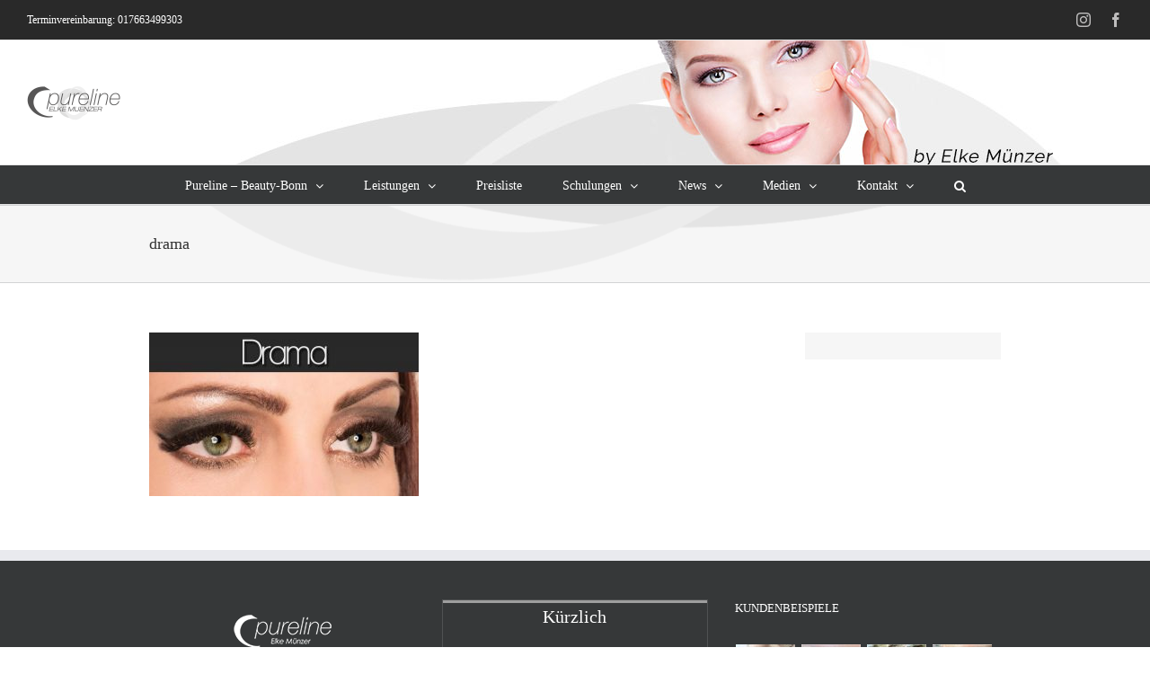

--- FILE ---
content_type: text/html; charset=UTF-8
request_url: https://www.beauty-bonn.de/wimpernverlaengerung/drama-2/
body_size: 22219
content:
<!DOCTYPE html>
<html class="avada-html-layout-wide avada-html-header-position-top avada-has-page-background-pattern" lang="de" prefix="og: http://ogp.me/ns# fb: http://ogp.me/ns/fb#">
<head>
	<meta http-equiv="X-UA-Compatible" content="IE=edge" />
	<meta http-equiv="Content-Type" content="text/html; charset=utf-8"/>
	<meta name="viewport" content="width=device-width, initial-scale=1" />
	<meta name='robots' content='index, follow, max-image-preview:large, max-snippet:-1, max-video-preview:-1' />
	<style>img:is([sizes="auto" i], [sizes^="auto," i]) { contain-intrinsic-size: 3000px 1500px }</style>
	
	<!-- This site is optimized with the Yoast SEO plugin v25.7 - https://yoast.com/wordpress/plugins/seo/ -->
	<title>drama - Beauty Bonn - Pureline - Elke Münzer</title>
	<link rel="canonical" href="https://www.beauty-bonn.de/wimpernverlaengerung/drama-2/" />
	<meta property="og:locale" content="de_DE" />
	<meta property="og:type" content="article" />
	<meta property="og:title" content="drama - Beauty Bonn - Pureline - Elke Münzer" />
	<meta property="og:url" content="https://www.beauty-bonn.de/wimpernverlaengerung/drama-2/" />
	<meta property="og:site_name" content="Beauty Bonn - Pureline - Elke Münzer" />
	<meta property="og:image" content="https://www.beauty-bonn.de/wimpernverlaengerung/drama-2" />
	<meta property="og:image:width" content="600" />
	<meta property="og:image:height" content="363" />
	<meta property="og:image:type" content="image/jpeg" />
	<meta name="twitter:card" content="summary_large_image" />
	<script type="application/ld+json" class="yoast-schema-graph">{"@context":"https://schema.org","@graph":[{"@type":"WebPage","@id":"https://www.beauty-bonn.de/wimpernverlaengerung/drama-2/","url":"https://www.beauty-bonn.de/wimpernverlaengerung/drama-2/","name":"drama - Beauty Bonn - Pureline - Elke Münzer","isPartOf":{"@id":"https://www.beauty-bonn.de/#website"},"primaryImageOfPage":{"@id":"https://www.beauty-bonn.de/wimpernverlaengerung/drama-2/#primaryimage"},"image":{"@id":"https://www.beauty-bonn.de/wimpernverlaengerung/drama-2/#primaryimage"},"thumbnailUrl":"https://www.beauty-bonn.de/wp-content/uploads/2016/11/drama.jpg","datePublished":"2016-11-06T23:43:23+00:00","breadcrumb":{"@id":"https://www.beauty-bonn.de/wimpernverlaengerung/drama-2/#breadcrumb"},"inLanguage":"de","potentialAction":[{"@type":"ReadAction","target":["https://www.beauty-bonn.de/wimpernverlaengerung/drama-2/"]}]},{"@type":"ImageObject","inLanguage":"de","@id":"https://www.beauty-bonn.de/wimpernverlaengerung/drama-2/#primaryimage","url":"https://www.beauty-bonn.de/wp-content/uploads/2016/11/drama.jpg","contentUrl":"https://www.beauty-bonn.de/wp-content/uploads/2016/11/drama.jpg","width":600,"height":363},{"@type":"BreadcrumbList","@id":"https://www.beauty-bonn.de/wimpernverlaengerung/drama-2/#breadcrumb","itemListElement":[{"@type":"ListItem","position":1,"name":"Startseite","item":"https://www.beauty-bonn.de/"},{"@type":"ListItem","position":2,"name":"Wimpernverlängerung","item":"https://www.beauty-bonn.de/wimpernverlaengerung/"},{"@type":"ListItem","position":3,"name":"drama"}]},{"@type":"WebSite","@id":"https://www.beauty-bonn.de/#website","url":"https://www.beauty-bonn.de/","name":"Beauty Bonn - Pureline - Elke Münzer","description":"Permanent Make Up, Wimpernverlängerung, Microblading, Kosmetik, Nageldesin","potentialAction":[{"@type":"SearchAction","target":{"@type":"EntryPoint","urlTemplate":"https://www.beauty-bonn.de/?s={search_term_string}"},"query-input":{"@type":"PropertyValueSpecification","valueRequired":true,"valueName":"search_term_string"}}],"inLanguage":"de"}]}</script>
	<!-- / Yoast SEO plugin. -->


<link rel='dns-prefetch' href='//www.beauty-bonn.de' />
<link rel="alternate" type="application/rss+xml" title="Beauty Bonn - Pureline - Elke Münzer &raquo; Feed" href="https://www.beauty-bonn.de/feed/" />
<link rel="alternate" type="application/rss+xml" title="Beauty Bonn - Pureline - Elke Münzer &raquo; Kommentar-Feed" href="https://www.beauty-bonn.de/comments/feed/" />
					<link rel="shortcut icon" href="https://www.beauty-bonn.de/wp-content/uploads/2016/10/fav_16.png" type="image/x-icon" />
		
		
					<!-- Android Icon -->
			<link rel="icon" sizes="192x192" href="https://www.beauty-bonn.de/wp-content/uploads/2016/10/fav_57.fav_.png">
		
				<link rel="alternate" type="application/rss+xml" title="Beauty Bonn - Pureline - Elke Münzer &raquo; drama Kommentar-Feed" href="https://www.beauty-bonn.de/wimpernverlaengerung/drama-2/feed/" />
				
		<meta property="og:locale" content="de_DE"/>
		<meta property="og:type" content="article"/>
		<meta property="og:site_name" content="Beauty Bonn - Pureline - Elke Münzer"/>
		<meta property="og:title" content="drama - Beauty Bonn - Pureline - Elke Münzer"/>
				<meta property="og:url" content="https://www.beauty-bonn.de/wimpernverlaengerung/drama-2/"/>
																				<meta property="og:image" content="https://www.beauty-bonn.de/wp-content/uploads/2016/11/beauty-bonn-pureline-logopureline-200.png"/>
		<meta property="og:image:width" content="210"/>
		<meta property="og:image:height" content="92"/>
		<meta property="og:image:type" content="image/png"/>
				<script type="text/javascript">
/* <![CDATA[ */
window._wpemojiSettings = {"baseUrl":"https:\/\/s.w.org\/images\/core\/emoji\/16.0.1\/72x72\/","ext":".png","svgUrl":"https:\/\/s.w.org\/images\/core\/emoji\/16.0.1\/svg\/","svgExt":".svg","source":{"concatemoji":"https:\/\/www.beauty-bonn.de\/wp-includes\/js\/wp-emoji-release.min.js?ver=6.8.2"}};
/*! This file is auto-generated */
!function(s,n){var o,i,e;function c(e){try{var t={supportTests:e,timestamp:(new Date).valueOf()};sessionStorage.setItem(o,JSON.stringify(t))}catch(e){}}function p(e,t,n){e.clearRect(0,0,e.canvas.width,e.canvas.height),e.fillText(t,0,0);var t=new Uint32Array(e.getImageData(0,0,e.canvas.width,e.canvas.height).data),a=(e.clearRect(0,0,e.canvas.width,e.canvas.height),e.fillText(n,0,0),new Uint32Array(e.getImageData(0,0,e.canvas.width,e.canvas.height).data));return t.every(function(e,t){return e===a[t]})}function u(e,t){e.clearRect(0,0,e.canvas.width,e.canvas.height),e.fillText(t,0,0);for(var n=e.getImageData(16,16,1,1),a=0;a<n.data.length;a++)if(0!==n.data[a])return!1;return!0}function f(e,t,n,a){switch(t){case"flag":return n(e,"\ud83c\udff3\ufe0f\u200d\u26a7\ufe0f","\ud83c\udff3\ufe0f\u200b\u26a7\ufe0f")?!1:!n(e,"\ud83c\udde8\ud83c\uddf6","\ud83c\udde8\u200b\ud83c\uddf6")&&!n(e,"\ud83c\udff4\udb40\udc67\udb40\udc62\udb40\udc65\udb40\udc6e\udb40\udc67\udb40\udc7f","\ud83c\udff4\u200b\udb40\udc67\u200b\udb40\udc62\u200b\udb40\udc65\u200b\udb40\udc6e\u200b\udb40\udc67\u200b\udb40\udc7f");case"emoji":return!a(e,"\ud83e\udedf")}return!1}function g(e,t,n,a){var r="undefined"!=typeof WorkerGlobalScope&&self instanceof WorkerGlobalScope?new OffscreenCanvas(300,150):s.createElement("canvas"),o=r.getContext("2d",{willReadFrequently:!0}),i=(o.textBaseline="top",o.font="600 32px Arial",{});return e.forEach(function(e){i[e]=t(o,e,n,a)}),i}function t(e){var t=s.createElement("script");t.src=e,t.defer=!0,s.head.appendChild(t)}"undefined"!=typeof Promise&&(o="wpEmojiSettingsSupports",i=["flag","emoji"],n.supports={everything:!0,everythingExceptFlag:!0},e=new Promise(function(e){s.addEventListener("DOMContentLoaded",e,{once:!0})}),new Promise(function(t){var n=function(){try{var e=JSON.parse(sessionStorage.getItem(o));if("object"==typeof e&&"number"==typeof e.timestamp&&(new Date).valueOf()<e.timestamp+604800&&"object"==typeof e.supportTests)return e.supportTests}catch(e){}return null}();if(!n){if("undefined"!=typeof Worker&&"undefined"!=typeof OffscreenCanvas&&"undefined"!=typeof URL&&URL.createObjectURL&&"undefined"!=typeof Blob)try{var e="postMessage("+g.toString()+"("+[JSON.stringify(i),f.toString(),p.toString(),u.toString()].join(",")+"));",a=new Blob([e],{type:"text/javascript"}),r=new Worker(URL.createObjectURL(a),{name:"wpTestEmojiSupports"});return void(r.onmessage=function(e){c(n=e.data),r.terminate(),t(n)})}catch(e){}c(n=g(i,f,p,u))}t(n)}).then(function(e){for(var t in e)n.supports[t]=e[t],n.supports.everything=n.supports.everything&&n.supports[t],"flag"!==t&&(n.supports.everythingExceptFlag=n.supports.everythingExceptFlag&&n.supports[t]);n.supports.everythingExceptFlag=n.supports.everythingExceptFlag&&!n.supports.flag,n.DOMReady=!1,n.readyCallback=function(){n.DOMReady=!0}}).then(function(){return e}).then(function(){var e;n.supports.everything||(n.readyCallback(),(e=n.source||{}).concatemoji?t(e.concatemoji):e.wpemoji&&e.twemoji&&(t(e.twemoji),t(e.wpemoji)))}))}((window,document),window._wpemojiSettings);
/* ]]> */
</script>
<style id='wp-emoji-styles-inline-css' type='text/css'>

	img.wp-smiley, img.emoji {
		display: inline !important;
		border: none !important;
		box-shadow: none !important;
		height: 1em !important;
		width: 1em !important;
		margin: 0 0.07em !important;
		vertical-align: -0.1em !important;
		background: none !important;
		padding: 0 !important;
	}
</style>
<link rel='stylesheet' id='borlabs-cookie-custom-css' href='http://www.beauty-bonn.de/wp-content/cache/borlabs-cookie/1/borlabs-cookie-1-de.css?ver=3.3.23-56' type='text/css' media='all' />
<link rel='stylesheet' id='fusion-dynamic-css-css' href='https://www.beauty-bonn.de/wp-content/uploads/fusion-styles/d42872862606f48b5996b5f00cd8dc03.min.css?ver=3.12.1' type='text/css' media='all' />
<script type="text/javascript" src="https://www.beauty-bonn.de/wp-includes/js/jquery/jquery.min.js?ver=3.7.1" id="jquery-core-js"></script>
<script type="text/javascript" src="https://www.beauty-bonn.de/wp-includes/js/jquery/jquery-migrate.min.js?ver=3.4.1" id="jquery-migrate-js"></script>
<script type="text/javascript" src="https://www.beauty-bonn.de/wp-content/plugins/revslider/public/assets/js/rbtools.min.js?ver=6.5.18" async id="tp-tools-js"></script>
<script type="text/javascript" src="https://www.beauty-bonn.de/wp-content/plugins/revslider/public/assets/js/rs6.min.js?ver=6.5.19" async id="revmin-js"></script>
<script data-no-optimize="1" data-no-minify="1" data-cfasync="false" type="text/javascript" src="http://www.beauty-bonn.de/wp-content/cache/borlabs-cookie/1/borlabs-cookie-config-de.json.js?ver=3.3.23-63" id="borlabs-cookie-config-js"></script>
<script data-no-optimize="1" data-no-minify="1" data-cfasync="false" type="text/javascript" id="borlabs-cookie-config-js-after">
/* <![CDATA[ */
document.addEventListener("DOMContentLoaded", function() {
    const borlabsCookieBoxElement = document.getElementById("BorlabsCookieBox");
    if (borlabsCookieBoxElement && borlabsCookieBoxElement.parentNode !== document.body) {
      document.body.appendChild(borlabsCookieBoxElement);
    }
    const borlabsCookieWidgetElement = document.getElementById("BorlabsCookieWidget");
    if (borlabsCookieWidgetElement && borlabsCookieWidgetElement.parentNode !== document.body) {
      document.body.appendChild(borlabsCookieWidgetElement);
    }
});
/* ]]> */
</script>
<script data-no-optimize="1" data-no-minify="1" data-cfasync="false" type="text/javascript" src="https://www.beauty-bonn.de/wp-content/plugins/borlabs-cookie/assets/javascript/borlabs-cookie-prioritize.min.js?ver=3.3.23" id="borlabs-cookie-prioritize-js"></script>
<link rel="https://api.w.org/" href="https://www.beauty-bonn.de/wp-json/" /><link rel="alternate" title="JSON" type="application/json" href="https://www.beauty-bonn.de/wp-json/wp/v2/media/555" /><link rel="EditURI" type="application/rsd+xml" title="RSD" href="https://www.beauty-bonn.de/xmlrpc.php?rsd" />
<meta name="generator" content="WordPress 6.8.2" />
<link rel='shortlink' href='https://www.beauty-bonn.de/?p=555' />
<link rel="alternate" title="oEmbed (JSON)" type="application/json+oembed" href="https://www.beauty-bonn.de/wp-json/oembed/1.0/embed?url=https%3A%2F%2Fwww.beauty-bonn.de%2Fwimpernverlaengerung%2Fdrama-2%2F" />
<link rel="alternate" title="oEmbed (XML)" type="text/xml+oembed" href="https://www.beauty-bonn.de/wp-json/oembed/1.0/embed?url=https%3A%2F%2Fwww.beauty-bonn.de%2Fwimpernverlaengerung%2Fdrama-2%2F&#038;format=xml" />
<style type="text/css" id="css-fb-visibility">@media screen and (max-width: 640px){.fusion-no-small-visibility{display:none !important;}body .sm-text-align-center{text-align:center !important;}body .sm-text-align-left{text-align:left !important;}body .sm-text-align-right{text-align:right !important;}body .sm-flex-align-center{justify-content:center !important;}body .sm-flex-align-flex-start{justify-content:flex-start !important;}body .sm-flex-align-flex-end{justify-content:flex-end !important;}body .sm-mx-auto{margin-left:auto !important;margin-right:auto !important;}body .sm-ml-auto{margin-left:auto !important;}body .sm-mr-auto{margin-right:auto !important;}body .fusion-absolute-position-small{position:absolute;top:auto;width:100%;}.awb-sticky.awb-sticky-small{ position: sticky; top: var(--awb-sticky-offset,0); }}@media screen and (min-width: 641px) and (max-width: 1024px){.fusion-no-medium-visibility{display:none !important;}body .md-text-align-center{text-align:center !important;}body .md-text-align-left{text-align:left !important;}body .md-text-align-right{text-align:right !important;}body .md-flex-align-center{justify-content:center !important;}body .md-flex-align-flex-start{justify-content:flex-start !important;}body .md-flex-align-flex-end{justify-content:flex-end !important;}body .md-mx-auto{margin-left:auto !important;margin-right:auto !important;}body .md-ml-auto{margin-left:auto !important;}body .md-mr-auto{margin-right:auto !important;}body .fusion-absolute-position-medium{position:absolute;top:auto;width:100%;}.awb-sticky.awb-sticky-medium{ position: sticky; top: var(--awb-sticky-offset,0); }}@media screen and (min-width: 1025px){.fusion-no-large-visibility{display:none !important;}body .lg-text-align-center{text-align:center !important;}body .lg-text-align-left{text-align:left !important;}body .lg-text-align-right{text-align:right !important;}body .lg-flex-align-center{justify-content:center !important;}body .lg-flex-align-flex-start{justify-content:flex-start !important;}body .lg-flex-align-flex-end{justify-content:flex-end !important;}body .lg-mx-auto{margin-left:auto !important;margin-right:auto !important;}body .lg-ml-auto{margin-left:auto !important;}body .lg-mr-auto{margin-right:auto !important;}body .fusion-absolute-position-large{position:absolute;top:auto;width:100%;}.awb-sticky.awb-sticky-large{ position: sticky; top: var(--awb-sticky-offset,0); }}</style><script>
(function() {
    window.brlbsAvadaConsentGiven = new Set();
    window.fusionGetConsent = window.fusionGetConsent || function (service) {
        return window.brlbsAvadaConsentGiven.has(service);
    }
})();
</script><script data-borlabs-cookie-script-blocker-ignore>
if ('0' === '1' && ('0' === '1' || '1' === '1')) {
    window['gtag_enable_tcf_support'] = true;
}
window.dataLayer = window.dataLayer || [];
if (typeof gtag !== 'function') {
    function gtag() {
        dataLayer.push(arguments);
    }
}
gtag('set', 'developer_id.dYjRjMm', true);
if ('0' === '1' || '1' === '1') {
    if (window.BorlabsCookieGoogleConsentModeDefaultSet !== true) {
        let getCookieValue = function (name) {
            return document.cookie.match('(^|;)\\s*' + name + '\\s*=\\s*([^;]+)')?.pop() || '';
        };
        let cookieValue = getCookieValue('borlabs-cookie-gcs');
        let consentsFromCookie = {};
        if (cookieValue !== '') {
            consentsFromCookie = JSON.parse(decodeURIComponent(cookieValue));
        }
        let defaultValues = {
            'ad_storage': 'denied',
            'ad_user_data': 'denied',
            'ad_personalization': 'denied',
            'analytics_storage': 'denied',
            'functionality_storage': 'denied',
            'personalization_storage': 'denied',
            'security_storage': 'denied',
            'wait_for_update': 500,
        };
        gtag('consent', 'default', { ...defaultValues, ...consentsFromCookie });
    }
    window.BorlabsCookieGoogleConsentModeDefaultSet = true;
    let borlabsCookieConsentChangeHandler = function () {
        window.dataLayer = window.dataLayer || [];
        if (typeof gtag !== 'function') { function gtag(){dataLayer.push(arguments);} }

        let getCookieValue = function (name) {
            return document.cookie.match('(^|;)\\s*' + name + '\\s*=\\s*([^;]+)')?.pop() || '';
        };
        let cookieValue = getCookieValue('borlabs-cookie-gcs');
        let consentsFromCookie = {};
        if (cookieValue !== '') {
            consentsFromCookie = JSON.parse(decodeURIComponent(cookieValue));
        }

        consentsFromCookie.analytics_storage = BorlabsCookie.Consents.hasConsent('google-analytics') ? 'granted' : 'denied';

        BorlabsCookie.CookieLibrary.setCookie(
            'borlabs-cookie-gcs',
            JSON.stringify(consentsFromCookie),
            BorlabsCookie.Settings.automaticCookieDomainAndPath.value ? '' : BorlabsCookie.Settings.cookieDomain.value,
            BorlabsCookie.Settings.cookiePath.value,
            BorlabsCookie.Cookie.getPluginCookie().expires,
            BorlabsCookie.Settings.cookieSecure.value,
            BorlabsCookie.Settings.cookieSameSite.value
        );
    }
    document.addEventListener('borlabs-cookie-consent-saved', borlabsCookieConsentChangeHandler);
    document.addEventListener('borlabs-cookie-handle-unblock', borlabsCookieConsentChangeHandler);
}
if ('0' === '1') {
    gtag("js", new Date());
    gtag("config", "UA-86113262-1", {"anonymize_ip": true});

    (function (w, d, s, i) {
        var f = d.getElementsByTagName(s)[0],
            j = d.createElement(s);
        j.async = true;
        j.src =
            "https://www.googletagmanager.com/gtag/js?id=" + i;
        f.parentNode.insertBefore(j, f);
    })(window, document, "script", "UA-86113262-1");
}
</script><meta name="generator" content="Powered by Slider Revolution 6.5.19 - responsive, Mobile-Friendly Slider Plugin for WordPress with comfortable drag and drop interface." />
<script>function setREVStartSize(e){
			//window.requestAnimationFrame(function() {
				window.RSIW = window.RSIW===undefined ? window.innerWidth : window.RSIW;
				window.RSIH = window.RSIH===undefined ? window.innerHeight : window.RSIH;
				try {
					var pw = document.getElementById(e.c).parentNode.offsetWidth,
						newh;
					pw = pw===0 || isNaN(pw) ? window.RSIW : pw;
					e.tabw = e.tabw===undefined ? 0 : parseInt(e.tabw);
					e.thumbw = e.thumbw===undefined ? 0 : parseInt(e.thumbw);
					e.tabh = e.tabh===undefined ? 0 : parseInt(e.tabh);
					e.thumbh = e.thumbh===undefined ? 0 : parseInt(e.thumbh);
					e.tabhide = e.tabhide===undefined ? 0 : parseInt(e.tabhide);
					e.thumbhide = e.thumbhide===undefined ? 0 : parseInt(e.thumbhide);
					e.mh = e.mh===undefined || e.mh=="" || e.mh==="auto" ? 0 : parseInt(e.mh,0);
					if(e.layout==="fullscreen" || e.l==="fullscreen")
						newh = Math.max(e.mh,window.RSIH);
					else{
						e.gw = Array.isArray(e.gw) ? e.gw : [e.gw];
						for (var i in e.rl) if (e.gw[i]===undefined || e.gw[i]===0) e.gw[i] = e.gw[i-1];
						e.gh = e.el===undefined || e.el==="" || (Array.isArray(e.el) && e.el.length==0)? e.gh : e.el;
						e.gh = Array.isArray(e.gh) ? e.gh : [e.gh];
						for (var i in e.rl) if (e.gh[i]===undefined || e.gh[i]===0) e.gh[i] = e.gh[i-1];
											
						var nl = new Array(e.rl.length),
							ix = 0,
							sl;
						e.tabw = e.tabhide>=pw ? 0 : e.tabw;
						e.thumbw = e.thumbhide>=pw ? 0 : e.thumbw;
						e.tabh = e.tabhide>=pw ? 0 : e.tabh;
						e.thumbh = e.thumbhide>=pw ? 0 : e.thumbh;
						for (var i in e.rl) nl[i] = e.rl[i]<window.RSIW ? 0 : e.rl[i];
						sl = nl[0];
						for (var i in nl) if (sl>nl[i] && nl[i]>0) { sl = nl[i]; ix=i;}
						var m = pw>(e.gw[ix]+e.tabw+e.thumbw) ? 1 : (pw-(e.tabw+e.thumbw)) / (e.gw[ix]);
						newh =  (e.gh[ix] * m) + (e.tabh + e.thumbh);
					}
					var el = document.getElementById(e.c);
					if (el!==null && el) el.style.height = newh+"px";
					el = document.getElementById(e.c+"_wrapper");
					if (el!==null && el) {
						el.style.height = newh+"px";
						el.style.display = "block";
					}
				} catch(e){
					console.log("Failure at Presize of Slider:" + e)
				}
			//});
		  };</script>
		<script type="text/javascript">
			var doc = document.documentElement;
			doc.setAttribute( 'data-useragent', navigator.userAgent );
		</script>
		
	<script>jQuery(document).ready(function($) {
$('img[title]').each(function() { $(this).removeAttr('title'); });
});</script></head>

<body class="attachment wp-singular attachment-template-default attachmentid-555 attachment-jpeg wp-theme-Avada wp-child-theme-Avada-Child-Theme has-sidebar fusion-image-hovers fusion-pagination-sizing fusion-button_type-flat fusion-button_span-no fusion-button_gradient-linear avada-image-rollover-circle-yes avada-image-rollover-yes avada-image-rollover-direction-left fusion-has-button-gradient fusion-body ltr fusion-sticky-header no-tablet-sticky-header no-mobile-sticky-header no-mobile-slidingbar no-mobile-totop avada-has-rev-slider-styles fusion-disable-outline fusion-sub-menu-fade mobile-logo-pos-left layout-wide-mode avada-has-boxed-modal-shadow-none layout-scroll-offset-full avada-has-zero-margin-offset-top fusion-top-header menu-text-align-center mobile-menu-design-classic fusion-show-pagination-text fusion-header-layout-v5 avada-responsive avada-footer-fx-none avada-menu-highlight-style-bar fusion-search-form-classic fusion-main-menu-search-dropdown fusion-avatar-square avada-sticky-shrinkage avada-dropdown-styles avada-blog-layout-medium avada-blog-archive-layout-large avada-header-shadow-no avada-menu-icon-position-left avada-has-megamenu-shadow avada-has-mainmenu-dropdown-divider avada-has-header-100-width avada-has-main-nav-search-icon avada-has-breadcrumb-mobile-hidden avada-has-titlebar-bar_and_content avada-has-header-bg-image avada-header-bg-no-repeat avada-has-pagination-padding avada-flyout-menu-direction-fade avada-ec-views-v1" data-awb-post-id="555">
		<a class="skip-link screen-reader-text" href="#content">Zum Inhalt springen</a>

	<div id="boxed-wrapper">
		
		<div id="wrapper" class="fusion-wrapper">
			<div id="home" style="position:relative;top:-1px;"></div>
							
					
			<header class="fusion-header-wrapper">
				<div class="fusion-header-v5 fusion-logo-alignment fusion-logo-left fusion-sticky-menu-1 fusion-sticky-logo-1 fusion-mobile-logo-1 fusion-sticky-menu-only fusion-header-menu-align-center fusion-mobile-menu-design-classic">
					
<div class="fusion-secondary-header">
	<div class="fusion-row">
					<div class="fusion-alignleft">
				<div class="fusion-contact-info"><span class="fusion-contact-info-phone-number"><span style="color: #ffffff;">Terminvereinbarung: 017663499303</span></span></div>			</div>
							<div class="fusion-alignright">
				<div class="fusion-social-links-header"><div class="fusion-social-networks"><div class="fusion-social-networks-wrapper"><a  class="fusion-social-network-icon fusion-tooltip fusion-instagram awb-icon-instagram" style data-placement="bottom" data-title="Instagram" data-toggle="tooltip" title="Instagram" href="https://www.instagram.com/_pureline_wimpernschule_bonn/" target="_blank" rel="noopener noreferrer"><span class="screen-reader-text">Instagram</span></a><a  class="fusion-social-network-icon fusion-tooltip fusion-facebook awb-icon-facebook" style data-placement="bottom" data-title="Facebook" data-toggle="tooltip" title="Facebook" href="https://www.facebook.com/beautybonn/" target="_blank" rel="noreferrer"><span class="screen-reader-text">Facebook</span></a></div></div></div>			</div>
			</div>
</div>
<div class="fusion-header-sticky-height"></div>
<div class="fusion-sticky-header-wrapper"> <!-- start fusion sticky header wrapper -->
	<div class="fusion-header">
		<div class="fusion-row">
							<div class="fusion-logo" data-margin-top="31px" data-margin-bottom="31px" data-margin-left="0px" data-margin-right="0px">
			<a class="fusion-logo-link"  href="https://www.beauty-bonn.de/" >

						<!-- standard logo -->
			<img src="https://www.beauty-bonn.de/wp-content/uploads/2016/11/beauty-bonn-pureline-logopureline-200.png" srcset="https://www.beauty-bonn.de/wp-content/uploads/2016/11/beauty-bonn-pureline-logopureline-200.png 1x, https://www.beauty-bonn.de/wp-content/uploads/2016/11/beauty-bonn-pureline-logopureline-200.png 2x" width="210" height="92" style="max-height:92px;height:auto;" alt="Beauty Bonn &#8211; Pureline &#8211; Elke Münzer Logo" data-retina_logo_url="https://www.beauty-bonn.de/wp-content/uploads/2016/11/beauty-bonn-pureline-logopureline-200.png" class="fusion-standard-logo" />

											<!-- mobile logo -->
				<img src="https://www.beauty-bonn.de/wp-content/uploads/2016/11/beauty-bonn-pureline-logopureline-200.png" srcset="https://www.beauty-bonn.de/wp-content/uploads/2016/11/beauty-bonn-pureline-logopureline-200.png 1x, https://www.beauty-bonn.de/wp-content/uploads/2016/11/beauty-bonn-pureline-logopureline-200.png 2x" width="210" height="92" style="max-height:92px;height:auto;" alt="Beauty Bonn &#8211; Pureline &#8211; Elke Münzer Logo" data-retina_logo_url="https://www.beauty-bonn.de/wp-content/uploads/2016/11/beauty-bonn-pureline-logopureline-200.png" class="fusion-mobile-logo" />
			
					</a>
		</div>
										
					</div>
	</div>
	<div class="fusion-secondary-main-menu">
		<div class="fusion-row">
			<nav class="fusion-main-menu" aria-label="Hauptmenü"><ul id="menu-beauty-bonn" class="fusion-menu"><li  id="menu-item-949"  class="menu-item menu-item-type-post_type menu-item-object-page menu-item-home menu-item-has-children menu-item-949 fusion-dropdown-menu"  data-item-id="949"><a  href="https://www.beauty-bonn.de/" class="fusion-bar-highlight"><span class="menu-text">Pureline – Beauty-Bonn</span> <span class="fusion-caret"><i class="fusion-dropdown-indicator" aria-hidden="true"></i></span></a><ul class="sub-menu"><li  id="menu-item-1960"  class="menu-item menu-item-type-post_type menu-item-object-page menu-item-1960 fusion-dropdown-submenu" ><a  href="https://www.beauty-bonn.de/erfahrungen-mit-pureline/" class="fusion-bar-highlight"><span>Erfahrungen mit Pureline</span></a></li></ul></li><li  id="menu-item-948"  class="menu-item menu-item-type-post_type menu-item-object-page menu-item-has-children menu-item-948 fusion-dropdown-menu"  data-item-id="948"><a  href="https://www.beauty-bonn.de/leistungen/" class="fusion-bar-highlight"><span class="menu-text">Leistungen</span> <span class="fusion-caret"><i class="fusion-dropdown-indicator" aria-hidden="true"></i></span></a><ul class="sub-menu"><li  id="menu-item-3536"  class="menu-item menu-item-type-custom menu-item-object-custom menu-item-has-children menu-item-3536 fusion-dropdown-submenu" ><a  href="#" class="fusion-bar-highlight"><span>Kosmetik / Anti Aging</span></a><ul class="sub-menu"><li  id="menu-item-2233"  class="menu-item menu-item-type-post_type menu-item-object-page menu-item-2233" ><a  href="https://www.beauty-bonn.de/bdr-facelift/" class="fusion-bar-highlight"><span>bdr Kosmetik</span></a></li><li  id="menu-item-2376"  class="menu-item menu-item-type-post_type menu-item-object-page menu-item-2376" ><a  href="https://www.beauty-bonn.de/radiofrequenz/" class="fusion-bar-highlight"><span>Radiofrequenz</span></a></li><li  id="menu-item-1702"  class="menu-item menu-item-type-post_type menu-item-object-page menu-item-1702" ><a  href="https://www.beauty-bonn.de/lidstraffung-und-facelifting-ohne-op-fibroblast/" class="fusion-bar-highlight"><span>Fibroblast</span></a></li><li  id="menu-item-4998"  class="menu-item menu-item-type-post_type menu-item-object-page menu-item-4998" ><a  href="https://www.beauty-bonn.de/hifu-ultraschall-lifting/" class="fusion-bar-highlight"><span>HIFU – Ultraschall Lifting</span></a></li><li  id="menu-item-5585"  class="menu-item menu-item-type-post_type menu-item-object-page menu-item-5585" ><a  href="https://www.beauty-bonn.de/hydrafacial/" class="fusion-bar-highlight"><span>H2 Aquafacial &#038; H2 Jet Behandlung</span></a></li><li  id="menu-item-5579"  class="menu-item menu-item-type-post_type menu-item-object-page menu-item-5579" ><a  href="https://www.beauty-bonn.de/microneedling/" class="fusion-bar-highlight"><span>Mikroneedling</span></a></li><li  id="menu-item-5561"  class="menu-item menu-item-type-post_type menu-item-object-page menu-item-5561" ><a  href="https://www.beauty-bonn.de/mesotherapie/" class="fusion-bar-highlight"><span>Nadellose Mesotherapie / Elektroporation</span></a></li></ul></li><li  id="menu-item-3351"  class="menu-item menu-item-type-post_type menu-item-object-page menu-item-has-children menu-item-3351 fusion-dropdown-submenu" ><a  href="https://www.beauty-bonn.de/brow-bar/" class="fusion-bar-highlight"><span>Brow Bar/ Hot Wax</span></a><ul class="sub-menu"><li  id="menu-item-3333"  class="menu-item menu-item-type-post_type menu-item-object-page menu-item-3333" ><a  href="https://www.beauty-bonn.de/henna-brow/" class="fusion-bar-highlight"><span>Henna Brow</span></a></li><li  id="menu-item-4246"  class="menu-item menu-item-type-post_type menu-item-object-page menu-item-4246" ><a  href="https://www.beauty-bonn.de/brow-lifting/" class="fusion-bar-highlight"><span>Brow Lifting</span></a></li></ul></li><li  id="menu-item-3083"  class="menu-item menu-item-type-post_type menu-item-object-page menu-item-3083 fusion-dropdown-submenu" ><a  href="https://www.beauty-bonn.de/permanent-make-up/" class="fusion-bar-highlight"><span>Permanent Make Up</span></a></li><li  id="menu-item-3538"  class="menu-item menu-item-type-custom menu-item-object-custom menu-item-has-children menu-item-3538 fusion-dropdown-submenu" ><a  href="#" class="fusion-bar-highlight"><span>Wimpern</span></a><ul class="sub-menu"><li  id="menu-item-960"  class="menu-item menu-item-type-post_type menu-item-object-page menu-item-960" ><a  href="https://www.beauty-bonn.de/wimpernverlaengerung/" class="fusion-bar-highlight"><span>Wimpernverlängerung</span></a></li><li  id="menu-item-2747"  class="menu-item menu-item-type-post_type menu-item-object-page menu-item-2747" ><a  href="https://www.beauty-bonn.de/lash-lifting/" class="fusion-bar-highlight"><span>Lash Lifting</span></a></li></ul></li><li  id="menu-item-4182"  class="menu-item menu-item-type-post_type menu-item-object-page menu-item-4182 fusion-dropdown-submenu" ><a  href="https://www.beauty-bonn.de/hot-waxing/" class="fusion-bar-highlight"><span>Waxing</span></a></li><li  id="menu-item-3540"  class="menu-item menu-item-type-custom menu-item-object-custom menu-item-has-children menu-item-3540 fusion-dropdown-submenu" ><a  href="#" class="fusion-bar-highlight"><span>Hände &#038; Füße</span></a><ul class="sub-menu"><li  id="menu-item-953"  class="menu-item menu-item-type-post_type menu-item-object-page menu-item-953" ><a  href="https://www.beauty-bonn.de/leistungen/nails/" class="fusion-bar-highlight"><span>Nageldesign</span></a></li><li  id="menu-item-952"  class="menu-item menu-item-type-post_type menu-item-object-page menu-item-952" ><a  href="https://www.beauty-bonn.de/leistungen/nagelpflege/" class="fusion-bar-highlight"><span>Nagelpflege</span></a></li></ul></li><li  id="menu-item-955"  class="menu-item menu-item-type-post_type menu-item-object-page menu-item-955 fusion-dropdown-submenu" ><a  href="https://www.beauty-bonn.de/leistungen/piercing/" class="fusion-bar-highlight"><span>Piercing</span></a></li></ul></li><li  id="menu-item-5465"  class="menu-item menu-item-type-custom menu-item-object-custom menu-item-5465"  data-item-id="5465"><a  href="https://www.beauty-bonn.de/preisliste/" class="fusion-bar-highlight"><span class="menu-text">Preisliste</span></a></li><li  id="menu-item-957"  class="menu-item menu-item-type-post_type menu-item-object-page menu-item-has-children menu-item-957 fusion-dropdown-menu"  data-item-id="957"><a  href="https://www.beauty-bonn.de/schulungen/" class="fusion-bar-highlight"><span class="menu-text">Schulungen</span> <span class="fusion-caret"><i class="fusion-dropdown-indicator" aria-hidden="true"></i></span></a><ul class="sub-menu"><li  id="menu-item-959"  class="menu-item menu-item-type-post_type menu-item-object-page menu-item-959 fusion-dropdown-submenu" ><a  href="https://www.beauty-bonn.de/schulungen/basis-schulung-2-tage/" class="fusion-bar-highlight"><span>Basis-2 Tage</span></a></li><li  id="menu-item-958"  class="menu-item menu-item-type-post_type menu-item-object-page menu-item-958 fusion-dropdown-submenu" ><a  href="https://www.beauty-bonn.de/schulungen/basis-schulung-5-tage-plus/" class="fusion-bar-highlight"><span>Basis-5 Tage Plus</span></a></li><li  id="menu-item-1002"  class="menu-item menu-item-type-post_type menu-item-object-page menu-item-1002 fusion-dropdown-submenu" ><a  href="https://www.beauty-bonn.de/schulungen/volumen-schulung-1-tag-plus/" class="fusion-bar-highlight"><span>Volumen-1 Tag Plus</span></a></li><li  id="menu-item-1042"  class="menu-item menu-item-type-post_type menu-item-object-page menu-item-1042 fusion-dropdown-submenu" ><a  href="https://www.beauty-bonn.de/schulungen/perfektionsschulung-1-tag/" class="fusion-bar-highlight"><span>Perfektion-1 Tag</span></a></li><li  id="menu-item-1041"  class="menu-item menu-item-type-post_type menu-item-object-page menu-item-1041 fusion-dropdown-submenu" ><a  href="https://www.beauty-bonn.de/schulungen/trainer-schulung-5-tage-plus/" class="fusion-bar-highlight"><span>Trainer-5 Tage Plus</span></a></li><li  id="menu-item-1058"  class="menu-item menu-item-type-post_type menu-item-object-page menu-item-1058 fusion-dropdown-submenu" ><a  href="https://www.beauty-bonn.de/schulungen/workshop-6-stunden/" class="fusion-bar-highlight"><span>Workshop 6 Stunden</span></a></li></ul></li><li  id="menu-item-1293"  class="menu-item menu-item-type-post_type menu-item-object-page menu-item-has-children menu-item-1293 fusion-dropdown-menu"  data-item-id="1293"><a  href="https://www.beauty-bonn.de/news/" class="fusion-bar-highlight"><span class="menu-text">News</span> <span class="fusion-caret"><i class="fusion-dropdown-indicator" aria-hidden="true"></i></span></a><ul class="sub-menu"><li  id="menu-item-2636"  class="menu-item menu-item-type-post_type menu-item-object-page menu-item-2636 fusion-dropdown-submenu" ><a  href="https://www.beauty-bonn.de/newsletter/" class="fusion-bar-highlight"><span>Newsletter</span></a></li></ul></li><li  id="menu-item-962"  class="menu-item menu-item-type-post_type menu-item-object-page menu-item-has-children menu-item-962 fusion-dropdown-menu"  data-item-id="962"><a  href="https://www.beauty-bonn.de/medien/" class="fusion-bar-highlight"><span class="menu-text">Medien</span> <span class="fusion-caret"><i class="fusion-dropdown-indicator" aria-hidden="true"></i></span></a><ul class="sub-menu"><li  id="menu-item-963"  class="menu-item menu-item-type-post_type menu-item-object-page menu-item-963 fusion-dropdown-submenu" ><a  href="https://www.beauty-bonn.de/galerie/" class="fusion-bar-highlight"><span>Kundenbilder</span></a></li><li  id="menu-item-961"  class="menu-item menu-item-type-post_type menu-item-object-page menu-item-961 fusion-dropdown-submenu" ><a  href="https://www.beauty-bonn.de/videos/" class="fusion-bar-highlight"><span>Videos</span></a></li></ul></li><li  id="menu-item-947"  class="menu-item menu-item-type-post_type menu-item-object-page menu-item-has-children menu-item-947 fusion-dropdown-menu"  data-item-id="947"><a  href="https://www.beauty-bonn.de/kontakt/" class="fusion-bar-highlight"><span class="menu-text">Kontakt</span> <span class="fusion-caret"><i class="fusion-dropdown-indicator" aria-hidden="true"></i></span></a><ul class="sub-menu"><li  id="menu-item-950"  class="menu-item menu-item-type-post_type menu-item-object-page menu-item-950 fusion-dropdown-submenu" ><a  href="https://www.beauty-bonn.de/impressum/" class="fusion-bar-highlight"><span>Impressum</span></a></li><li  id="menu-item-1734"  class="menu-item menu-item-type-post_type menu-item-object-page menu-item-1734 fusion-dropdown-submenu" ><a  href="https://www.beauty-bonn.de/datenschutz/" class="fusion-bar-highlight"><span>Datenschutz</span></a></li></ul></li><li class="fusion-custom-menu-item fusion-main-menu-search"><a class="fusion-main-menu-icon fusion-bar-highlight" href="#" aria-label="Suche" data-title="Suche" title="Suche" role="button" aria-expanded="false"></a><div class="fusion-custom-menu-item-contents">		<form role="search" class="searchform fusion-search-form  fusion-search-form-classic" method="get" action="https://www.beauty-bonn.de/">
			<div class="fusion-search-form-content">

				
				<div class="fusion-search-field search-field">
					<label><span class="screen-reader-text">Suche nach:</span>
													<input type="search" value="" name="s" class="s" placeholder="Suchen..." required aria-required="true" aria-label="Suchen..."/>
											</label>
				</div>
				<div class="fusion-search-button search-button">
					<input type="submit" class="fusion-search-submit searchsubmit" aria-label="Suche" value="&#xf002;" />
									</div>

				
			</div>


			
		</form>
		</div></li></ul></nav><nav class="fusion-main-menu fusion-sticky-menu" aria-label="Hauptmenü fixiert"><ul id="menu-beauty-bonn-1" class="fusion-menu"><li   class="menu-item menu-item-type-post_type menu-item-object-page menu-item-home menu-item-has-children menu-item-949 fusion-dropdown-menu"  data-item-id="949"><a  href="https://www.beauty-bonn.de/" class="fusion-bar-highlight"><span class="menu-text">Pureline – Beauty-Bonn</span> <span class="fusion-caret"><i class="fusion-dropdown-indicator" aria-hidden="true"></i></span></a><ul class="sub-menu"><li   class="menu-item menu-item-type-post_type menu-item-object-page menu-item-1960 fusion-dropdown-submenu" ><a  href="https://www.beauty-bonn.de/erfahrungen-mit-pureline/" class="fusion-bar-highlight"><span>Erfahrungen mit Pureline</span></a></li></ul></li><li   class="menu-item menu-item-type-post_type menu-item-object-page menu-item-has-children menu-item-948 fusion-dropdown-menu"  data-item-id="948"><a  href="https://www.beauty-bonn.de/leistungen/" class="fusion-bar-highlight"><span class="menu-text">Leistungen</span> <span class="fusion-caret"><i class="fusion-dropdown-indicator" aria-hidden="true"></i></span></a><ul class="sub-menu"><li   class="menu-item menu-item-type-custom menu-item-object-custom menu-item-has-children menu-item-3536 fusion-dropdown-submenu" ><a  href="#" class="fusion-bar-highlight"><span>Kosmetik / Anti Aging</span></a><ul class="sub-menu"><li   class="menu-item menu-item-type-post_type menu-item-object-page menu-item-2233" ><a  href="https://www.beauty-bonn.de/bdr-facelift/" class="fusion-bar-highlight"><span>bdr Kosmetik</span></a></li><li   class="menu-item menu-item-type-post_type menu-item-object-page menu-item-2376" ><a  href="https://www.beauty-bonn.de/radiofrequenz/" class="fusion-bar-highlight"><span>Radiofrequenz</span></a></li><li   class="menu-item menu-item-type-post_type menu-item-object-page menu-item-1702" ><a  href="https://www.beauty-bonn.de/lidstraffung-und-facelifting-ohne-op-fibroblast/" class="fusion-bar-highlight"><span>Fibroblast</span></a></li><li   class="menu-item menu-item-type-post_type menu-item-object-page menu-item-4998" ><a  href="https://www.beauty-bonn.de/hifu-ultraschall-lifting/" class="fusion-bar-highlight"><span>HIFU – Ultraschall Lifting</span></a></li><li   class="menu-item menu-item-type-post_type menu-item-object-page menu-item-5585" ><a  href="https://www.beauty-bonn.de/hydrafacial/" class="fusion-bar-highlight"><span>H2 Aquafacial &#038; H2 Jet Behandlung</span></a></li><li   class="menu-item menu-item-type-post_type menu-item-object-page menu-item-5579" ><a  href="https://www.beauty-bonn.de/microneedling/" class="fusion-bar-highlight"><span>Mikroneedling</span></a></li><li   class="menu-item menu-item-type-post_type menu-item-object-page menu-item-5561" ><a  href="https://www.beauty-bonn.de/mesotherapie/" class="fusion-bar-highlight"><span>Nadellose Mesotherapie / Elektroporation</span></a></li></ul></li><li   class="menu-item menu-item-type-post_type menu-item-object-page menu-item-has-children menu-item-3351 fusion-dropdown-submenu" ><a  href="https://www.beauty-bonn.de/brow-bar/" class="fusion-bar-highlight"><span>Brow Bar/ Hot Wax</span></a><ul class="sub-menu"><li   class="menu-item menu-item-type-post_type menu-item-object-page menu-item-3333" ><a  href="https://www.beauty-bonn.de/henna-brow/" class="fusion-bar-highlight"><span>Henna Brow</span></a></li><li   class="menu-item menu-item-type-post_type menu-item-object-page menu-item-4246" ><a  href="https://www.beauty-bonn.de/brow-lifting/" class="fusion-bar-highlight"><span>Brow Lifting</span></a></li></ul></li><li   class="menu-item menu-item-type-post_type menu-item-object-page menu-item-3083 fusion-dropdown-submenu" ><a  href="https://www.beauty-bonn.de/permanent-make-up/" class="fusion-bar-highlight"><span>Permanent Make Up</span></a></li><li   class="menu-item menu-item-type-custom menu-item-object-custom menu-item-has-children menu-item-3538 fusion-dropdown-submenu" ><a  href="#" class="fusion-bar-highlight"><span>Wimpern</span></a><ul class="sub-menu"><li   class="menu-item menu-item-type-post_type menu-item-object-page menu-item-960" ><a  href="https://www.beauty-bonn.de/wimpernverlaengerung/" class="fusion-bar-highlight"><span>Wimpernverlängerung</span></a></li><li   class="menu-item menu-item-type-post_type menu-item-object-page menu-item-2747" ><a  href="https://www.beauty-bonn.de/lash-lifting/" class="fusion-bar-highlight"><span>Lash Lifting</span></a></li></ul></li><li   class="menu-item menu-item-type-post_type menu-item-object-page menu-item-4182 fusion-dropdown-submenu" ><a  href="https://www.beauty-bonn.de/hot-waxing/" class="fusion-bar-highlight"><span>Waxing</span></a></li><li   class="menu-item menu-item-type-custom menu-item-object-custom menu-item-has-children menu-item-3540 fusion-dropdown-submenu" ><a  href="#" class="fusion-bar-highlight"><span>Hände &#038; Füße</span></a><ul class="sub-menu"><li   class="menu-item menu-item-type-post_type menu-item-object-page menu-item-953" ><a  href="https://www.beauty-bonn.de/leistungen/nails/" class="fusion-bar-highlight"><span>Nageldesign</span></a></li><li   class="menu-item menu-item-type-post_type menu-item-object-page menu-item-952" ><a  href="https://www.beauty-bonn.de/leistungen/nagelpflege/" class="fusion-bar-highlight"><span>Nagelpflege</span></a></li></ul></li><li   class="menu-item menu-item-type-post_type menu-item-object-page menu-item-955 fusion-dropdown-submenu" ><a  href="https://www.beauty-bonn.de/leistungen/piercing/" class="fusion-bar-highlight"><span>Piercing</span></a></li></ul></li><li   class="menu-item menu-item-type-custom menu-item-object-custom menu-item-5465"  data-item-id="5465"><a  href="https://www.beauty-bonn.de/preisliste/" class="fusion-bar-highlight"><span class="menu-text">Preisliste</span></a></li><li   class="menu-item menu-item-type-post_type menu-item-object-page menu-item-has-children menu-item-957 fusion-dropdown-menu"  data-item-id="957"><a  href="https://www.beauty-bonn.de/schulungen/" class="fusion-bar-highlight"><span class="menu-text">Schulungen</span> <span class="fusion-caret"><i class="fusion-dropdown-indicator" aria-hidden="true"></i></span></a><ul class="sub-menu"><li   class="menu-item menu-item-type-post_type menu-item-object-page menu-item-959 fusion-dropdown-submenu" ><a  href="https://www.beauty-bonn.de/schulungen/basis-schulung-2-tage/" class="fusion-bar-highlight"><span>Basis-2 Tage</span></a></li><li   class="menu-item menu-item-type-post_type menu-item-object-page menu-item-958 fusion-dropdown-submenu" ><a  href="https://www.beauty-bonn.de/schulungen/basis-schulung-5-tage-plus/" class="fusion-bar-highlight"><span>Basis-5 Tage Plus</span></a></li><li   class="menu-item menu-item-type-post_type menu-item-object-page menu-item-1002 fusion-dropdown-submenu" ><a  href="https://www.beauty-bonn.de/schulungen/volumen-schulung-1-tag-plus/" class="fusion-bar-highlight"><span>Volumen-1 Tag Plus</span></a></li><li   class="menu-item menu-item-type-post_type menu-item-object-page menu-item-1042 fusion-dropdown-submenu" ><a  href="https://www.beauty-bonn.de/schulungen/perfektionsschulung-1-tag/" class="fusion-bar-highlight"><span>Perfektion-1 Tag</span></a></li><li   class="menu-item menu-item-type-post_type menu-item-object-page menu-item-1041 fusion-dropdown-submenu" ><a  href="https://www.beauty-bonn.de/schulungen/trainer-schulung-5-tage-plus/" class="fusion-bar-highlight"><span>Trainer-5 Tage Plus</span></a></li><li   class="menu-item menu-item-type-post_type menu-item-object-page menu-item-1058 fusion-dropdown-submenu" ><a  href="https://www.beauty-bonn.de/schulungen/workshop-6-stunden/" class="fusion-bar-highlight"><span>Workshop 6 Stunden</span></a></li></ul></li><li   class="menu-item menu-item-type-post_type menu-item-object-page menu-item-has-children menu-item-1293 fusion-dropdown-menu"  data-item-id="1293"><a  href="https://www.beauty-bonn.de/news/" class="fusion-bar-highlight"><span class="menu-text">News</span> <span class="fusion-caret"><i class="fusion-dropdown-indicator" aria-hidden="true"></i></span></a><ul class="sub-menu"><li   class="menu-item menu-item-type-post_type menu-item-object-page menu-item-2636 fusion-dropdown-submenu" ><a  href="https://www.beauty-bonn.de/newsletter/" class="fusion-bar-highlight"><span>Newsletter</span></a></li></ul></li><li   class="menu-item menu-item-type-post_type menu-item-object-page menu-item-has-children menu-item-962 fusion-dropdown-menu"  data-item-id="962"><a  href="https://www.beauty-bonn.de/medien/" class="fusion-bar-highlight"><span class="menu-text">Medien</span> <span class="fusion-caret"><i class="fusion-dropdown-indicator" aria-hidden="true"></i></span></a><ul class="sub-menu"><li   class="menu-item menu-item-type-post_type menu-item-object-page menu-item-963 fusion-dropdown-submenu" ><a  href="https://www.beauty-bonn.de/galerie/" class="fusion-bar-highlight"><span>Kundenbilder</span></a></li><li   class="menu-item menu-item-type-post_type menu-item-object-page menu-item-961 fusion-dropdown-submenu" ><a  href="https://www.beauty-bonn.de/videos/" class="fusion-bar-highlight"><span>Videos</span></a></li></ul></li><li   class="menu-item menu-item-type-post_type menu-item-object-page menu-item-has-children menu-item-947 fusion-dropdown-menu"  data-item-id="947"><a  href="https://www.beauty-bonn.de/kontakt/" class="fusion-bar-highlight"><span class="menu-text">Kontakt</span> <span class="fusion-caret"><i class="fusion-dropdown-indicator" aria-hidden="true"></i></span></a><ul class="sub-menu"><li   class="menu-item menu-item-type-post_type menu-item-object-page menu-item-950 fusion-dropdown-submenu" ><a  href="https://www.beauty-bonn.de/impressum/" class="fusion-bar-highlight"><span>Impressum</span></a></li><li   class="menu-item menu-item-type-post_type menu-item-object-page menu-item-1734 fusion-dropdown-submenu" ><a  href="https://www.beauty-bonn.de/datenschutz/" class="fusion-bar-highlight"><span>Datenschutz</span></a></li></ul></li><li class="fusion-custom-menu-item fusion-main-menu-search"><a class="fusion-main-menu-icon fusion-bar-highlight" href="#" aria-label="Suche" data-title="Suche" title="Suche" role="button" aria-expanded="false"></a><div class="fusion-custom-menu-item-contents">		<form role="search" class="searchform fusion-search-form  fusion-search-form-classic" method="get" action="https://www.beauty-bonn.de/">
			<div class="fusion-search-form-content">

				
				<div class="fusion-search-field search-field">
					<label><span class="screen-reader-text">Suche nach:</span>
													<input type="search" value="" name="s" class="s" placeholder="Suchen..." required aria-required="true" aria-label="Suchen..."/>
											</label>
				</div>
				<div class="fusion-search-button search-button">
					<input type="submit" class="fusion-search-submit searchsubmit" aria-label="Suche" value="&#xf002;" />
									</div>

				
			</div>


			
		</form>
		</div></li></ul></nav>
<nav class="fusion-mobile-nav-holder fusion-mobile-menu-text-align-left" aria-label="Main Menu Mobile"></nav>

	<nav class="fusion-mobile-nav-holder fusion-mobile-menu-text-align-left fusion-mobile-sticky-nav-holder" aria-label="Main Menu Mobile Sticky"></nav>
					</div>
	</div>
</div> <!-- end fusion sticky header wrapper -->
				</div>
				<div class="fusion-clearfix"></div>
			</header>
								
							<div id="sliders-container" class="fusion-slider-visibility">
					</div>
				
					
							
			<section class="avada-page-titlebar-wrapper" aria-label="Kopfzeilen-Container">
	<div class="fusion-page-title-bar fusion-page-title-bar-breadcrumbs fusion-page-title-bar-left">
		<div class="fusion-page-title-row">
			<div class="fusion-page-title-wrapper">
				<div class="fusion-page-title-captions">

																							<h1 class="entry-title">drama</h1>

											
					
				</div>

													
			</div>
		</div>
	</div>
</section>

						<main id="main" class="clearfix ">
				<div class="fusion-row" style="">
<section id="content" style="float: left;">
					<div id="post-555" class="post-555 attachment type-attachment status-inherit hentry">
			<span class="entry-title rich-snippet-hidden">drama</span><span class="vcard rich-snippet-hidden"><span class="fn"><a href="https://www.beauty-bonn.de/author/pureline-hgdh4662f23/" title="Beiträge von Elke Münzer- Pureline" rel="author">Elke Münzer- Pureline</a></span></span><span class="updated rich-snippet-hidden">2016-11-07T00:43:23+01:00</span>
									
			<div class="post-content">
				<p class="attachment"><a data-rel="iLightbox[postimages]" data-title="" data-caption="" href='https://www.beauty-bonn.de/wp-content/uploads/2016/11/drama.jpg'><img fetchpriority="high" decoding="async" width="300" height="182" src="https://www.beauty-bonn.de/wp-content/uploads/2016/11/drama-300x182.jpg" class="attachment-medium size-medium" alt="" srcset="https://www.beauty-bonn.de/wp-content/uploads/2016/11/drama-200x121.jpg 200w, https://www.beauty-bonn.de/wp-content/uploads/2016/11/drama-300x182.jpg 300w, https://www.beauty-bonn.de/wp-content/uploads/2016/11/drama-400x242.jpg 400w, https://www.beauty-bonn.de/wp-content/uploads/2016/11/drama-500x303.jpg 500w, https://www.beauty-bonn.de/wp-content/uploads/2016/11/drama.jpg 600w" sizes="(max-width: 300px) 100vw, 300px" /></a></p>
							</div>
																													</div>
	</section>
<aside id="sidebar" class="sidebar fusion-widget-area fusion-content-widget-area fusion-sidebar-right fusion-" style="float: right;" data="">
											
			</aside>
						
					</div>  <!-- fusion-row -->
				</main>  <!-- #main -->
				
				
								
					
		<div class="fusion-footer">
					
	<footer class="fusion-footer-widget-area fusion-widget-area">
		<div class="fusion-row">
			<div class="fusion-columns fusion-columns-3 fusion-widget-area">
				
																									<div class="fusion-column col-lg-4 col-md-4 col-sm-4">
							<section id="text-8" class="fusion-footer-widget-column widget widget_text" style="border-style: solid;border-color:transparent;border-width:0px;">			<div class="textwidget"><p><img decoding="async" class="aligncenter size-full wp-image-36" src="http://www.beauty-bonn.de/wp-content/uploads/2016/11/footer_elke_muenzer-retinalogo_weiss.png" alt="pureline-beauty-bonn-elke-muenzer-logo" width="109" height="40" /></p>
<p style="text-align: center;">IHR BEAUTY/KOSMETIK INSTITUT IN BONN<br class="clear" />by: Elke Münzer<br class="clear" />Münsterstraße 3, 53111 Bonn<br class="clear" />Telefon: <a href="tel:0176 63499303">0176 63499303</a><br />
Mail: <a href="mailto:info@pureline.de">info@pureline.de</a></p>
<p>&nbsp;</p>
<p style="text-align: center;"><strong>Öffnungszeiten:</strong><br class="clear" />Di &#8211; Fr: 10.00 &#8211; 18.00 Uhr<br class="clear" />Sa: Termine auf Anfrage</p>
</div>
		<div style="clear:both;"></div></section><style type="text/css" data-id="social_links-widget-3">@media (max-width: 800px){#social_links-widget-3{text-align:center !important;}}</style><section id="social_links-widget-3" class="fusion-widget-mobile-align-center fusion-widget-align-center fusion-footer-widget-column widget social_links" style="text-align: center;"><h4 class="widget-title">Bitte besuchen Sie uns auch bei:</h4>
		<div class="fusion-social-networks">

			<div class="fusion-social-networks-wrapper">
																												
						
																																			<a class="fusion-social-network-icon fusion-tooltip fusion-instagram awb-icon-instagram" href="https://www.instagram.com/_pureline_wimpernschule_bonn/"  data-placement="top" data-title="Instagram" data-toggle="tooltip" data-original-title=""  title="Instagram" aria-label="Instagram" rel="noopener noreferrer" target="_self" style="font-size:20px;color:#8c9ea2;"></a>
											
										
																				
						
																																			<a class="fusion-social-network-icon fusion-tooltip fusion-facebook awb-icon-facebook" href="https://www.facebook.com/beautybonn/"  data-placement="top" data-title="Facebook" data-toggle="tooltip" data-original-title=""  title="Facebook" aria-label="Facebook" rel="noopener noreferrer" target="_self" style="font-size:20px;color:#8c9ea2;"></a>
											
										
																				
						
																																			<a class="fusion-social-network-icon fusion-tooltip fusion-youtube awb-icon-youtube" href="https://www.youtube.com/channel/UCDRdR0XM6JuH4Psf4JpbQWA"  data-placement="top" data-title="Youtube" data-toggle="tooltip" data-original-title=""  title="YouTube" aria-label="YouTube" rel="noopener noreferrer" target="_self" style="font-size:20px;color:#8c9ea2;"></a>
											
										
																																																
						
																																			<a class="fusion-social-network-icon fusion-tooltip fusion-mail awb-icon-mail" href="mailto:&#105;nf&#111;&#064;p&#117;rel&#105;n&#101;&#046;de"  data-placement="top" data-title="Mail" data-toggle="tooltip" data-original-title=""  title="Mail" aria-label="Mail" rel="noopener noreferrer" target="_self" style="font-size:20px;color:#8c9ea2;"></a>
											
										
				
			</div>
		</div>

		<div style="clear:both;"></div></section><style type="text/css" data-id="text-7">@media (max-width: 800px){#text-7{text-align:center !important;}}</style><section id="text-7" class="fusion-widget-mobile-align-center fusion-widget-align-center fusion-footer-widget-column widget widget_text" style="text-align: center;">			<div class="textwidget"><span class="borlabs-cookie-open-dialog-preferences " data-borlabs-cookie-title="Cookie-Einstellungen ändern" data-borlabs-cookie-type="link" ></span>
</div>
		<div style="clear:both;"></div></section>																					</div>
																										<div class="fusion-column col-lg-4 col-md-4 col-sm-4">
							<section id="pyre_tabs-widget-4" class="fusion-footer-widget-column widget fusion-tabs-widget" style="border-style: solid;border-color:transparent;border-width:0px;">		<div class="fusion-tabs-widget-wrapper fusion-tabs-widget-1 fusion-tabs-classic fusion-tabs-image-default tab-holder">
			<nav class="fusion-tabs-nav">
				<ul class="tabset tabs">

					
											<li class="active"><a href="#" data-link="fusion-tab-recent">Kürzlich</a></li>
					
					
				</ul>
			</nav>

			<div class="fusion-tabs-widget-content tab-box tabs-container">

				
				
					<div class="fusion-tab-recent fusion-tab-content tab tab_content" data-name="fusion-tab-recent">

						
						<ul class="fusion-tabs-widget-items news-list">
																																	<li>
																					<div class="image">
												<a href="https://www.beauty-bonn.de/unser-team-sucht-unterstuetzung/" aria-label="Unser Team sucht Unterstützung!"><img width="66" height="66" src="https://www.beauty-bonn.de/wp-content/uploads/2022/07/Stellenanzeige-fuer-News-66x66.jpg" class="attachment-recent-works-thumbnail size-recent-works-thumbnail wp-post-image" alt="" decoding="async" srcset="https://www.beauty-bonn.de/wp-content/uploads/2022/07/Stellenanzeige-fuer-News-66x66.jpg 66w, https://www.beauty-bonn.de/wp-content/uploads/2022/07/Stellenanzeige-fuer-News-100x100.jpg 100w, https://www.beauty-bonn.de/wp-content/uploads/2022/07/Stellenanzeige-fuer-News-150x150.jpg 150w" sizes="(max-width: 66px) 100vw, 66px" /></a>
											</div>
																				<div class="post-holder">
											<a href="https://www.beauty-bonn.de/unser-team-sucht-unterstuetzung/">Unser Team sucht Unterstützung!</a>
											<div class="fusion-meta">
												Juli 6th, 2022											</div>
										</div>
									</li>
																										<li>
																					<div class="image">
												<a href="https://www.beauty-bonn.de/wimperntechnik-schulung-am-23-10-2022/" aria-label="Wimperntechnik Schulung am 23.10.2022"><img width="66" height="66" src="https://www.beauty-bonn.de/wp-content/uploads/2022/02/Volumentechnick-23.10-66x66.jpg" class="attachment-recent-works-thumbnail size-recent-works-thumbnail wp-post-image" alt="" decoding="async" srcset="https://www.beauty-bonn.de/wp-content/uploads/2022/02/Volumentechnick-23.10-66x66.jpg 66w, https://www.beauty-bonn.de/wp-content/uploads/2022/02/Volumentechnick-23.10-100x100.jpg 100w, https://www.beauty-bonn.de/wp-content/uploads/2022/02/Volumentechnick-23.10-150x150.jpg 150w" sizes="(max-width: 66px) 100vw, 66px" /></a>
											</div>
																				<div class="post-holder">
											<a href="https://www.beauty-bonn.de/wimperntechnik-schulung-am-23-10-2022/">Wimperntechnik Schulung am 23.10.2022</a>
											<div class="fusion-meta">
												März 11th, 2022											</div>
										</div>
									</li>
																										<li>
																					<div class="image">
												<a href="https://www.beauty-bonn.de/basis-wimpernschulung-am-22-10-2022-und-23-10-2022/" aria-label="Basis Wimpernschulung am 22.10.2022 und 23.10.2022!"><img width="66" height="66" src="https://www.beauty-bonn.de/wp-content/uploads/2022/03/pureline-beauty-Wimpernschulung-22.10-und-23.10-66x66.jpg" class="attachment-recent-works-thumbnail size-recent-works-thumbnail wp-post-image" alt="" decoding="async" srcset="https://www.beauty-bonn.de/wp-content/uploads/2022/03/pureline-beauty-Wimpernschulung-22.10-und-23.10-66x66.jpg 66w, https://www.beauty-bonn.de/wp-content/uploads/2022/03/pureline-beauty-Wimpernschulung-22.10-und-23.10-100x100.jpg 100w, https://www.beauty-bonn.de/wp-content/uploads/2022/03/pureline-beauty-Wimpernschulung-22.10-und-23.10-150x150.jpg 150w" sizes="(max-width: 66px) 100vw, 66px" /></a>
											</div>
																				<div class="post-holder">
											<a href="https://www.beauty-bonn.de/basis-wimpernschulung-am-22-10-2022-und-23-10-2022/">Basis Wimpernschulung am 22.10.2022 und 23.10.2022!</a>
											<div class="fusion-meta">
												März 10th, 2022											</div>
										</div>
									</li>
																										<li>
																					<div class="image">
												<a href="https://www.beauty-bonn.de/wimperntechnik-schulung-am-14-08-2022/" aria-label="Wimperntechnik Schulung am 14.08.2022"><img width="66" height="66" src="https://www.beauty-bonn.de/wp-content/uploads/2022/02/Volumentechnik-14.08-66x66.jpg" class="attachment-recent-works-thumbnail size-recent-works-thumbnail wp-post-image" alt="" decoding="async" srcset="https://www.beauty-bonn.de/wp-content/uploads/2022/02/Volumentechnik-14.08-66x66.jpg 66w, https://www.beauty-bonn.de/wp-content/uploads/2022/02/Volumentechnik-14.08-100x100.jpg 100w, https://www.beauty-bonn.de/wp-content/uploads/2022/02/Volumentechnik-14.08-150x150.jpg 150w" sizes="(max-width: 66px) 100vw, 66px" /></a>
											</div>
																				<div class="post-holder">
											<a href="https://www.beauty-bonn.de/wimperntechnik-schulung-am-14-08-2022/">Wimperntechnik Schulung am 14.08.2022</a>
											<div class="fusion-meta">
												März 2nd, 2022											</div>
										</div>
									</li>
																										<li>
																					<div class="image">
												<a href="https://www.beauty-bonn.de/basis-wimpernschulung-am-13-08-2022-und-14-08-2022/" aria-label="Basis Wimpernschulung am 13.08.2022 und 14.08.2022!"><img width="66" height="66" src="https://www.beauty-bonn.de/wp-content/uploads/2022/03/pureline-beauty-Wimpernschulung-13.08-und-14.08.2022-66x66.jpg" class="attachment-recent-works-thumbnail size-recent-works-thumbnail wp-post-image" alt="" decoding="async" srcset="https://www.beauty-bonn.de/wp-content/uploads/2022/03/pureline-beauty-Wimpernschulung-13.08-und-14.08.2022-66x66.jpg 66w, https://www.beauty-bonn.de/wp-content/uploads/2022/03/pureline-beauty-Wimpernschulung-13.08-und-14.08.2022-100x100.jpg 100w, https://www.beauty-bonn.de/wp-content/uploads/2022/03/pureline-beauty-Wimpernschulung-13.08-und-14.08.2022-150x150.jpg 150w" sizes="(max-width: 66px) 100vw, 66px" /></a>
											</div>
																				<div class="post-holder">
											<a href="https://www.beauty-bonn.de/basis-wimpernschulung-am-13-08-2022-und-14-08-2022/">Basis Wimpernschulung am 13.08.2022 und 14.08.2022!</a>
											<div class="fusion-meta">
												März 1st, 2022											</div>
										</div>
									</li>
																													</ul>
					</div>
				
							</div>
		</div>
		<div style="clear:both;"></div></section>																					</div>
																										<div class="fusion-column fusion-column-last col-lg-4 col-md-4 col-sm-4">
							<section id="recent_works-widget-2" class="fusion-footer-widget-column widget recent_works"><h4 class="widget-title">Kundenbeispiele</h4>
		<div class="recent-works-items clearfix">
			
																																															
						<a href="https://www.beauty-bonn.de/portfolio-items/wimpernverlaengerung-2/" target="_self" rel="" title="Wimpernverlängerung">
							<img width="66" height="66" src="https://www.beauty-bonn.de/wp-content/uploads/2020/03/wimpernverlängerung-elke-muenzer-pureline-bonn-66x66.jpg" class="attachment-recent-works-thumbnail size-recent-works-thumbnail wp-post-image" alt="wimpernverlängerung-elke-muenzer-pureline-bonn" decoding="async" srcset="https://www.beauty-bonn.de/wp-content/uploads/2020/03/wimpernverlängerung-elke-muenzer-pureline-bonn-66x66.jpg 66w, https://www.beauty-bonn.de/wp-content/uploads/2020/03/wimpernverlängerung-elke-muenzer-pureline-bonn-100x100.jpg 100w, https://www.beauty-bonn.de/wp-content/uploads/2020/03/wimpernverlängerung-elke-muenzer-pureline-bonn-150x150.jpg 150w" sizes="(max-width: 66px) 100vw, 66px" />						</a>
																																																	
						<a href="https://www.beauty-bonn.de/portfolio-items/augenbrauenkorrektur/" target="_self" rel="" title="Augenbrauenkorrektur">
							<img width="66" height="66" src="https://www.beauty-bonn.de/wp-content/uploads/2020/03/microblading-elke-münzer-bonn-pureline-66x66.jpg" class="attachment-recent-works-thumbnail size-recent-works-thumbnail wp-post-image" alt="microblading-elke-münzer-bonn-pureline-augenbrauenkorrektur" decoding="async" srcset="https://www.beauty-bonn.de/wp-content/uploads/2020/03/microblading-elke-münzer-bonn-pureline-66x66.jpg 66w, https://www.beauty-bonn.de/wp-content/uploads/2020/03/microblading-elke-münzer-bonn-pureline-100x100.jpg 100w, https://www.beauty-bonn.de/wp-content/uploads/2020/03/microblading-elke-münzer-bonn-pureline-150x150.jpg 150w, https://www.beauty-bonn.de/wp-content/uploads/2020/03/microblading-elke-münzer-bonn-pureline-200x200.jpg 200w, https://www.beauty-bonn.de/wp-content/uploads/2020/03/microblading-elke-münzer-bonn-pureline-300x300.jpg 300w, https://www.beauty-bonn.de/wp-content/uploads/2020/03/microblading-elke-münzer-bonn-pureline-400x400.jpg 400w, https://www.beauty-bonn.de/wp-content/uploads/2020/03/microblading-elke-münzer-bonn-pureline-500x500.jpg 500w, https://www.beauty-bonn.de/wp-content/uploads/2020/03/microblading-elke-münzer-bonn-pureline-600x600.jpg 600w, https://www.beauty-bonn.de/wp-content/uploads/2020/03/microblading-elke-münzer-bonn-pureline-700x700.jpg 700w, https://www.beauty-bonn.de/wp-content/uploads/2020/03/microblading-elke-münzer-bonn-pureline-768x768.jpg 768w, https://www.beauty-bonn.de/wp-content/uploads/2020/03/microblading-elke-münzer-bonn-pureline-800x800.jpg 800w, https://www.beauty-bonn.de/wp-content/uploads/2020/03/microblading-elke-münzer-bonn-pureline-1024x1024.jpg 1024w, https://www.beauty-bonn.de/wp-content/uploads/2020/03/microblading-elke-münzer-bonn-pureline-1200x1200.jpg 1200w, https://www.beauty-bonn.de/wp-content/uploads/2020/03/microblading-elke-münzer-bonn-pureline.jpg 1448w" sizes="(max-width: 66px) 100vw, 66px" />						</a>
																																																	
						<a href="https://www.beauty-bonn.de/portfolio-items/piercing/" target="_self" rel="" title="Piercing">
							<img width="66" height="66" src="https://www.beauty-bonn.de/wp-content/uploads/2020/03/piercing-pureline-elke-münzer-bonn-66x66.jpg" class="attachment-recent-works-thumbnail size-recent-works-thumbnail wp-post-image" alt="piercing-pureline-elke-münzer-bonn" decoding="async" srcset="https://www.beauty-bonn.de/wp-content/uploads/2020/03/piercing-pureline-elke-münzer-bonn-66x66.jpg 66w, https://www.beauty-bonn.de/wp-content/uploads/2020/03/piercing-pureline-elke-münzer-bonn-100x100.jpg 100w, https://www.beauty-bonn.de/wp-content/uploads/2020/03/piercing-pureline-elke-münzer-bonn-150x150.jpg 150w, https://www.beauty-bonn.de/wp-content/uploads/2020/03/piercing-pureline-elke-münzer-bonn-200x200.jpg 200w, https://www.beauty-bonn.de/wp-content/uploads/2020/03/piercing-pureline-elke-münzer-bonn-300x300.jpg 300w, https://www.beauty-bonn.de/wp-content/uploads/2020/03/piercing-pureline-elke-münzer-bonn-400x400.jpg 400w, https://www.beauty-bonn.de/wp-content/uploads/2020/03/piercing-pureline-elke-münzer-bonn-500x500.jpg 500w, https://www.beauty-bonn.de/wp-content/uploads/2020/03/piercing-pureline-elke-münzer-bonn-600x600.jpg 600w, https://www.beauty-bonn.de/wp-content/uploads/2020/03/piercing-pureline-elke-münzer-bonn-700x700.jpg 700w, https://www.beauty-bonn.de/wp-content/uploads/2020/03/piercing-pureline-elke-münzer-bonn-768x768.jpg 768w, https://www.beauty-bonn.de/wp-content/uploads/2020/03/piercing-pureline-elke-münzer-bonn-800x800.jpg 800w, https://www.beauty-bonn.de/wp-content/uploads/2020/03/piercing-pureline-elke-münzer-bonn-1024x1024.jpg 1024w, https://www.beauty-bonn.de/wp-content/uploads/2020/03/piercing-pureline-elke-münzer-bonn-1200x1200.jpg 1200w, https://www.beauty-bonn.de/wp-content/uploads/2020/03/piercing-pureline-elke-münzer-bonn.jpg 1448w" sizes="(max-width: 66px) 100vw, 66px" />						</a>
																																																	
						<a href="https://www.beauty-bonn.de/portfolio-items/hifu-lifting/" target="_self" rel="" title="HIFU Lifting">
							<img width="66" height="66" src="https://www.beauty-bonn.de/wp-content/uploads/2020/03/Hifu-lifting-pureline-elke-muenzer-bonn-66x66.jpg" class="attachment-recent-works-thumbnail size-recent-works-thumbnail wp-post-image" alt="Hifu-lifting-pureline-elke-muenzer-bonn" decoding="async" srcset="https://www.beauty-bonn.de/wp-content/uploads/2020/03/Hifu-lifting-pureline-elke-muenzer-bonn-66x66.jpg 66w, https://www.beauty-bonn.de/wp-content/uploads/2020/03/Hifu-lifting-pureline-elke-muenzer-bonn-100x100.jpg 100w, https://www.beauty-bonn.de/wp-content/uploads/2020/03/Hifu-lifting-pureline-elke-muenzer-bonn-150x150.jpg 150w" sizes="(max-width: 66px) 100vw, 66px" />						</a>
																																																	
						<a href="https://www.beauty-bonn.de/portfolio-items/microblading/" target="_self" rel="" title="Microblading">
							<img width="66" height="66" src="https://www.beauty-bonn.de/wp-content/uploads/2020/03/10-66x66.jpg" class="attachment-recent-works-thumbnail size-recent-works-thumbnail wp-post-image" alt="pureline-elke-muenzer-microblading-kundin" decoding="async" srcset="https://www.beauty-bonn.de/wp-content/uploads/2020/03/10-66x66.jpg 66w, https://www.beauty-bonn.de/wp-content/uploads/2020/03/10-100x100.jpg 100w, https://www.beauty-bonn.de/wp-content/uploads/2020/03/10-150x150.jpg 150w, https://www.beauty-bonn.de/wp-content/uploads/2020/03/10-200x200.jpg 200w, https://www.beauty-bonn.de/wp-content/uploads/2020/03/10-300x300.jpg 300w, https://www.beauty-bonn.de/wp-content/uploads/2020/03/10-400x400.jpg 400w, https://www.beauty-bonn.de/wp-content/uploads/2020/03/10-500x500.jpg 500w, https://www.beauty-bonn.de/wp-content/uploads/2020/03/10-600x600.jpg 600w, https://www.beauty-bonn.de/wp-content/uploads/2020/03/10-700x700.jpg 700w, https://www.beauty-bonn.de/wp-content/uploads/2020/03/10-768x768.jpg 768w, https://www.beauty-bonn.de/wp-content/uploads/2020/03/10-800x800.jpg 800w, https://www.beauty-bonn.de/wp-content/uploads/2020/03/10-1024x1024.jpg 1024w, https://www.beauty-bonn.de/wp-content/uploads/2020/03/10-1200x1200.jpg 1200w, https://www.beauty-bonn.de/wp-content/uploads/2020/03/10.jpg 1448w" sizes="(max-width: 66px) 100vw, 66px" />						</a>
																																																	
						<a href="https://www.beauty-bonn.de/portfolio-items/permanent-make-up/" target="_self" rel="" title="Permanent Make-up">
							<img width="66" height="66" src="https://www.beauty-bonn.de/wp-content/uploads/2020/03/lippen-66x66.jpg" class="attachment-recent-works-thumbnail size-recent-works-thumbnail wp-post-image" alt="pureline-elke-muenzer-permanentmakeup-kundin" decoding="async" srcset="https://www.beauty-bonn.de/wp-content/uploads/2020/03/lippen-66x66.jpg 66w, https://www.beauty-bonn.de/wp-content/uploads/2020/03/lippen-100x100.jpg 100w, https://www.beauty-bonn.de/wp-content/uploads/2020/03/lippen-150x150.jpg 150w" sizes="(max-width: 66px) 100vw, 66px" />						</a>
																																																	
						<a href="https://www.beauty-bonn.de/portfolio-items/wimpernverlaengerung/" target="_self" rel="" title="Wimpernverlängerung">
							<img width="66" height="66" src="https://www.beauty-bonn.de/wp-content/uploads/2020/03/9-66x66.jpg" class="attachment-recent-works-thumbnail size-recent-works-thumbnail wp-post-image" alt="pureline-elke-muenzer-wimpernverlängerung-bonn" decoding="async" srcset="https://www.beauty-bonn.de/wp-content/uploads/2020/03/9-66x66.jpg 66w, https://www.beauty-bonn.de/wp-content/uploads/2020/03/9-100x100.jpg 100w, https://www.beauty-bonn.de/wp-content/uploads/2020/03/9-150x150.jpg 150w, https://www.beauty-bonn.de/wp-content/uploads/2020/03/9-200x200.jpg 200w, https://www.beauty-bonn.de/wp-content/uploads/2020/03/9-300x300.jpg 300w, https://www.beauty-bonn.de/wp-content/uploads/2020/03/9-400x400.jpg 400w, https://www.beauty-bonn.de/wp-content/uploads/2020/03/9-500x500.jpg 500w, https://www.beauty-bonn.de/wp-content/uploads/2020/03/9-600x600.jpg 600w, https://www.beauty-bonn.de/wp-content/uploads/2020/03/9-700x700.jpg 700w, https://www.beauty-bonn.de/wp-content/uploads/2020/03/9-768x768.jpg 768w, https://www.beauty-bonn.de/wp-content/uploads/2020/03/9-800x800.jpg 800w, https://www.beauty-bonn.de/wp-content/uploads/2020/03/9-1024x1024.jpg 1024w, https://www.beauty-bonn.de/wp-content/uploads/2020/03/9-1200x1200.jpg 1200w, https://www.beauty-bonn.de/wp-content/uploads/2020/03/9.jpg 1448w" sizes="(max-width: 66px) 100vw, 66px" />						</a>
																																																	
						<a href="https://www.beauty-bonn.de/portfolio-items/bauchnabelpiercing/" target="_self" rel="" title="Bauchnabelpiercing">
							<img width="66" height="66" src="https://www.beauty-bonn.de/wp-content/uploads/2020/03/2-66x66.jpg" class="attachment-recent-works-thumbnail size-recent-works-thumbnail wp-post-image" alt="Bauchnabelpiercing Pureline Bonn Elke Münzer Piercing" decoding="async" srcset="https://www.beauty-bonn.de/wp-content/uploads/2020/03/2-66x66.jpg 66w, https://www.beauty-bonn.de/wp-content/uploads/2020/03/2-100x100.jpg 100w, https://www.beauty-bonn.de/wp-content/uploads/2020/03/2-150x150.jpg 150w, https://www.beauty-bonn.de/wp-content/uploads/2020/03/2-200x200.jpg 200w, https://www.beauty-bonn.de/wp-content/uploads/2020/03/2-300x300.jpg 300w, https://www.beauty-bonn.de/wp-content/uploads/2020/03/2-400x400.jpg 400w, https://www.beauty-bonn.de/wp-content/uploads/2020/03/2-500x500.jpg 500w, https://www.beauty-bonn.de/wp-content/uploads/2020/03/2-600x600.jpg 600w, https://www.beauty-bonn.de/wp-content/uploads/2020/03/2-700x700.jpg 700w, https://www.beauty-bonn.de/wp-content/uploads/2020/03/2-768x768.jpg 768w, https://www.beauty-bonn.de/wp-content/uploads/2020/03/2-800x800.jpg 800w, https://www.beauty-bonn.de/wp-content/uploads/2020/03/2-1024x1024.jpg 1024w, https://www.beauty-bonn.de/wp-content/uploads/2020/03/2-1200x1200.jpg 1200w, https://www.beauty-bonn.de/wp-content/uploads/2020/03/2.jpg 1448w" sizes="(max-width: 66px) 100vw, 66px" />						</a>
																	</div>
		<div style="clear:both;"></div></section>																					</div>
																																				
				<div class="fusion-clearfix"></div>
			</div> <!-- fusion-columns -->
		</div> <!-- fusion-row -->
	</footer> <!-- fusion-footer-widget-area -->

	
	<footer id="footer" class="fusion-footer-copyright-area">
		<div class="fusion-row">
			<div class="fusion-copyright-content">

				<div class="fusion-copyright-notice">
		<div>
		<p style="text-align: center">© <script>document.write(new Date().getFullYear())</script> Pureline – Elke Münzer | Alle Rechte vorbehalten. | <a href="https://www.beauty-bonn.de/kontakt/">Kontakt</a> | <a href="https://www.beauty-bonn.de/impressum/">Impressum</a> | <a href="https://www.beauty-bonn.de/datenschutz/">Datenschutz</a> | <a href="https://www.beauty-bonn.de/warenkorb/" class=""><span class="fusion-widget-cart-icon"></span></a> | Made with ♥ by <a href="https://www.dieerfolgsbringer.de/" target="_blank" rel="noopener">dieerfolgsbringer.de</a></p>	</div>
</div>

			</div> <!-- fusion-fusion-copyright-content -->
		</div> <!-- fusion-row -->
	</footer> <!-- #footer -->
		</div> <!-- fusion-footer -->

		
																</div> <!-- wrapper -->
		</div> <!-- #boxed-wrapper -->
				<a class="fusion-one-page-text-link fusion-page-load-link" tabindex="-1" href="#" aria-hidden="true">Page load link</a>

		<div class="avada-footer-scripts">
			<script type="text/javascript">var fusionNavIsCollapsed=function(e){var t,n;window.innerWidth<=e.getAttribute("data-breakpoint")?(e.classList.add("collapse-enabled"),e.classList.remove("awb-menu_desktop"),e.classList.contains("expanded")||window.dispatchEvent(new CustomEvent("fusion-mobile-menu-collapsed",{detail:{nav:e}})),(n=e.querySelectorAll(".menu-item-has-children.expanded")).length&&n.forEach((function(e){e.querySelector(".awb-menu__open-nav-submenu_mobile").setAttribute("aria-expanded","false")}))):(null!==e.querySelector(".menu-item-has-children.expanded .awb-menu__open-nav-submenu_click")&&e.querySelector(".menu-item-has-children.expanded .awb-menu__open-nav-submenu_click").click(),e.classList.remove("collapse-enabled"),e.classList.add("awb-menu_desktop"),null!==e.querySelector(".awb-menu__main-ul")&&e.querySelector(".awb-menu__main-ul").removeAttribute("style")),e.classList.add("no-wrapper-transition"),clearTimeout(t),t=setTimeout(()=>{e.classList.remove("no-wrapper-transition")},400),e.classList.remove("loading")},fusionRunNavIsCollapsed=function(){var e,t=document.querySelectorAll(".awb-menu");for(e=0;e<t.length;e++)fusionNavIsCollapsed(t[e])};function avadaGetScrollBarWidth(){var e,t,n,l=document.createElement("p");return l.style.width="100%",l.style.height="200px",(e=document.createElement("div")).style.position="absolute",e.style.top="0px",e.style.left="0px",e.style.visibility="hidden",e.style.width="200px",e.style.height="150px",e.style.overflow="hidden",e.appendChild(l),document.body.appendChild(e),t=l.offsetWidth,e.style.overflow="scroll",t==(n=l.offsetWidth)&&(n=e.clientWidth),document.body.removeChild(e),jQuery("html").hasClass("awb-scroll")&&10<t-n?10:t-n}fusionRunNavIsCollapsed(),window.addEventListener("fusion-resize-horizontal",fusionRunNavIsCollapsed);</script>
		<script>
			window.RS_MODULES = window.RS_MODULES || {};
			window.RS_MODULES.modules = window.RS_MODULES.modules || {};
			window.RS_MODULES.waiting = window.RS_MODULES.waiting || [];
			window.RS_MODULES.defered = false;
			window.RS_MODULES.moduleWaiting = window.RS_MODULES.moduleWaiting || {};
			window.RS_MODULES.type = 'compiled';
		</script>
		<script type="speculationrules">
{"prefetch":[{"source":"document","where":{"and":[{"href_matches":"\/*"},{"not":{"href_matches":["\/wp-*.php","\/wp-admin\/*","\/wp-content\/uploads\/*","\/wp-content\/*","\/wp-content\/plugins\/*","\/wp-content\/themes\/Avada-Child-Theme\/*","\/wp-content\/themes\/Avada\/*","\/*\\?(.+)"]}},{"not":{"selector_matches":"a[rel~=\"nofollow\"]"}},{"not":{"selector_matches":".no-prefetch, .no-prefetch a"}}]},"eagerness":"conservative"}]}
</script>
<script type="importmap" id="wp-importmap">
{"imports":{"borlabs-cookie-core":"https:\/\/www.beauty-bonn.de\/wp-content\/plugins\/borlabs-cookie\/assets\/javascript\/borlabs-cookie.min.js?ver=3.3.23"}}
</script>
<script type="module" src="https://www.beauty-bonn.de/wp-content/plugins/borlabs-cookie/assets/javascript/borlabs-cookie.min.js?ver=3.3.23" id="borlabs-cookie-core-js-module" data-cfasync="false" data-no-minify="1" data-no-optimize="1"></script>
<script type="module" src="https://www.beauty-bonn.de/wp-content/plugins/borlabs-cookie/assets/javascript/borlabs-cookie-legacy-backward-compatibility.min.js?ver=3.3.23" id="borlabs-cookie-legacy-backward-compatibility-js-module"></script>
<!--googleoff: all--><div data-nosnippet data-borlabs-cookie-consent-required='true' id='BorlabsCookieBox'></div><div id='BorlabsCookieWidget' class='brlbs-cmpnt-container'></div><!--googleon: all--><link rel='stylesheet' id='rs-plugin-settings-css' href='https://www.beauty-bonn.de/wp-content/plugins/revslider/public/assets/css/rs6.css?ver=6.5.19' type='text/css' media='all' />
<style id='rs-plugin-settings-inline-css' type='text/css'>
#rs-demo-id {}
</style>
<script type="text/javascript" src="https://www.beauty-bonn.de/wp-includes/js/dist/hooks.min.js?ver=4d63a3d491d11ffd8ac6" id="wp-hooks-js"></script>
<script type="text/javascript" src="https://www.beauty-bonn.de/wp-includes/js/dist/i18n.min.js?ver=5e580eb46a90c2b997e6" id="wp-i18n-js"></script>
<script type="text/javascript" id="wp-i18n-js-after">
/* <![CDATA[ */
wp.i18n.setLocaleData( { 'text direction\u0004ltr': [ 'ltr' ] } );
/* ]]> */
</script>
<script type="text/javascript" src="https://www.beauty-bonn.de/wp-content/plugins/contact-form-7/includes/swv/js/index.js?ver=6.1.1" id="swv-js"></script>
<script type="text/javascript" id="contact-form-7-js-translations">
/* <![CDATA[ */
( function( domain, translations ) {
	var localeData = translations.locale_data[ domain ] || translations.locale_data.messages;
	localeData[""].domain = domain;
	wp.i18n.setLocaleData( localeData, domain );
} )( "contact-form-7", {"translation-revision-date":"2025-09-28 13:56:19+0000","generator":"GlotPress\/4.0.1","domain":"messages","locale_data":{"messages":{"":{"domain":"messages","plural-forms":"nplurals=2; plural=n != 1;","lang":"de"},"This contact form is placed in the wrong place.":["Dieses Kontaktformular wurde an der falschen Stelle platziert."],"Error:":["Fehler:"]}},"comment":{"reference":"includes\/js\/index.js"}} );
/* ]]> */
</script>
<script type="text/javascript" id="contact-form-7-js-before">
/* <![CDATA[ */
var wpcf7 = {
    "api": {
        "root": "https:\/\/www.beauty-bonn.de\/wp-json\/",
        "namespace": "contact-form-7\/v1"
    }
};
/* ]]> */
</script>
<script type="text/javascript" src="https://www.beauty-bonn.de/wp-content/plugins/contact-form-7/includes/js/index.js?ver=6.1.1" id="contact-form-7-js"></script>
<script type="text/javascript" src="https://www.beauty-bonn.de/wp-includes/js/comment-reply.min.js?ver=6.8.2" id="comment-reply-js" async="async" data-wp-strategy="async"></script>
<script type="text/javascript" src="https://www.beauty-bonn.de/wp-content/themes/Avada/includes/lib/assets/min/js/library/cssua.js?ver=2.1.28" id="cssua-js"></script>
<script type="text/javascript" id="fusion-animations-js-extra">
/* <![CDATA[ */
var fusionAnimationsVars = {"status_css_animations":"desktop"};
/* ]]> */
</script>
<script type="text/javascript" src="https://www.beauty-bonn.de/wp-content/plugins/fusion-builder/assets/js/min/general/fusion-animations.js?ver=3.12.1" id="fusion-animations-js"></script>
<script type="text/javascript" src="https://www.beauty-bonn.de/wp-content/themes/Avada/includes/lib/assets/min/js/general/awb-tabs-widget.js?ver=3.12.1" id="awb-tabs-widget-js"></script>
<script type="text/javascript" src="https://www.beauty-bonn.de/wp-content/themes/Avada/includes/lib/assets/min/js/general/awb-vertical-menu-widget.js?ver=3.12.1" id="awb-vertical-menu-widget-js"></script>
<script type="text/javascript" src="https://www.beauty-bonn.de/wp-content/themes/Avada/includes/lib/assets/min/js/library/modernizr.js?ver=3.3.1" id="modernizr-js"></script>
<script type="text/javascript" id="fusion-js-extra">
/* <![CDATA[ */
var fusionJSVars = {"visibility_small":"640","visibility_medium":"1024"};
/* ]]> */
</script>
<script type="text/javascript" src="https://www.beauty-bonn.de/wp-content/themes/Avada/includes/lib/assets/min/js/general/fusion.js?ver=3.12.1" id="fusion-js"></script>
<script type="text/javascript" src="https://www.beauty-bonn.de/wp-content/themes/Avada/includes/lib/assets/min/js/library/bootstrap.transition.js?ver=3.3.6" id="bootstrap-transition-js"></script>
<script type="text/javascript" src="https://www.beauty-bonn.de/wp-content/themes/Avada/includes/lib/assets/min/js/library/bootstrap.tooltip.js?ver=3.3.5" id="bootstrap-tooltip-js"></script>
<script type="text/javascript" src="https://www.beauty-bonn.de/wp-content/themes/Avada/includes/lib/assets/min/js/library/jquery.easing.js?ver=1.3" id="jquery-easing-js"></script>
<script type="text/javascript" src="https://www.beauty-bonn.de/wp-content/themes/Avada/includes/lib/assets/min/js/library/jquery.fitvids.js?ver=1.1" id="jquery-fitvids-js"></script>
<script type="text/javascript" src="https://www.beauty-bonn.de/wp-content/themes/Avada/includes/lib/assets/min/js/library/jquery.flexslider.js?ver=2.7.2" id="jquery-flexslider-js"></script>
<script type="text/javascript" id="jquery-lightbox-js-extra">
/* <![CDATA[ */
var fusionLightboxVideoVars = {"lightbox_video_width":"1280","lightbox_video_height":"720"};
/* ]]> */
</script>
<script type="text/javascript" id="jquery-lightbox-js-before">
/* <![CDATA[ */
(function() {
    const origGetJson = jQuery.getJSON;
    const funRegexTest = new RegExp('[a-zA-Z0-9]+\.thumbnail\\s*=\\s*[a-zA-Z0-9]+\.thumbnail_url');

    jQuery.getJSON = function() {
        if (arguments.length > 2
            && arguments[0].startsWith('https://vimeo.com/api/oembed.json?url=')
            && typeof arguments[2] === 'function'
            && arguments[2] !== 'undefined'
            && funRegexTest.test(arguments[2].toString())) {
            return;
        }
        return origGetJson.call(jQuery, ...arguments)
    }
})();
/* ]]> */
</script>
<script type="text/javascript" src="https://www.beauty-bonn.de/wp-content/themes/Avada/includes/lib/assets/min/js/library/jquery.ilightbox.js?ver=2.2.3" id="jquery-lightbox-js"></script>
<script type="text/javascript" src="https://www.beauty-bonn.de/wp-content/themes/Avada/includes/lib/assets/min/js/library/jquery.mousewheel.js?ver=3.0.6" id="jquery-mousewheel-js"></script>
<script type="text/javascript" src="https://www.beauty-bonn.de/wp-content/themes/Avada/includes/lib/assets/min/js/library/imagesLoaded.js?ver=3.1.8" id="images-loaded-js"></script>
<script type="text/javascript" id="fusion-video-general-js-extra">
/* <![CDATA[ */
var fusionVideoGeneralVars = {"status_vimeo":"1","status_yt":"1"};
/* ]]> */
</script>
<script type="text/javascript" src="https://www.beauty-bonn.de/wp-content/themes/Avada/includes/lib/assets/min/js/library/fusion-video-general.js?ver=1" id="fusion-video-general-js"></script>
<script type="text/javascript" id="fusion-video-bg-js-extra">
/* <![CDATA[ */
var fusionVideoBgVars = {"status_vimeo":"1","status_yt":"1"};
/* ]]> */
</script>
<script type="text/javascript" src="https://www.beauty-bonn.de/wp-content/themes/Avada/includes/lib/assets/min/js/library/fusion-video-bg.js?ver=1" id="fusion-video-bg-js"></script>
<script type="text/javascript" id="fusion-lightbox-js-extra">
/* <![CDATA[ */
var fusionLightboxVars = {"status_lightbox":"1","lightbox_gallery":"1","lightbox_skin":"metro-white","lightbox_title":"","lightbox_arrows":"1","lightbox_slideshow_speed":"5000","lightbox_loop":"0","lightbox_autoplay":"","lightbox_opacity":"0.90","lightbox_desc":"1","lightbox_social":"1","lightbox_social_links":[],"lightbox_deeplinking":"1","lightbox_path":"horizontal","lightbox_post_images":"1","lightbox_animation_speed":"normal","l10n":{"close":"Zum Schlie\u00dfen Esc dr\u00fccken","enterFullscreen":"Enter Fullscreen (Shift+Enter)","exitFullscreen":"Exit Fullscreen (Shift+Enter)","slideShow":"Slideshow","next":"Vor","previous":"Zur\u00fcck"}};
/* ]]> */
</script>
<script type="text/javascript" src="https://www.beauty-bonn.de/wp-content/themes/Avada/includes/lib/assets/min/js/general/fusion-lightbox.js?ver=1" id="fusion-lightbox-js"></script>
<script type="text/javascript" src="https://www.beauty-bonn.de/wp-content/themes/Avada/includes/lib/assets/min/js/general/fusion-tooltip.js?ver=1" id="fusion-tooltip-js"></script>
<script type="text/javascript" src="https://www.beauty-bonn.de/wp-content/themes/Avada/includes/lib/assets/min/js/general/fusion-sharing-box.js?ver=1" id="fusion-sharing-box-js"></script>
<script type="text/javascript" src="https://www.beauty-bonn.de/wp-content/themes/Avada/includes/lib/assets/min/js/library/jquery.sticky-kit.js?ver=1.1.2" id="jquery-sticky-kit-js"></script>
<script type="text/javascript" src="https://www.beauty-bonn.de/wp-content/themes/Avada/includes/lib/assets/min/js/library/fusion-youtube.js?ver=2.2.1" id="fusion-youtube-js"></script>
<script type="text/javascript" src="https://www.beauty-bonn.de/wp-content/themes/Avada/includes/lib/assets/min/js/library/vimeoPlayer.js?ver=2.2.1" id="vimeo-player-js"></script>
<script type="text/javascript" src="https://www.beauty-bonn.de/wp-content/themes/Avada/includes/lib/assets/min/js/general/fusion-general-global.js?ver=3.12.1" id="fusion-general-global-js"></script>
<script type="text/javascript" src="https://www.beauty-bonn.de/wp-content/themes/Avada/assets/min/js/general/avada-general-footer.js?ver=7.12.1" id="avada-general-footer-js"></script>
<script type="text/javascript" src="https://www.beauty-bonn.de/wp-content/themes/Avada/assets/min/js/general/avada-quantity.js?ver=7.12.1" id="avada-quantity-js"></script>
<script type="text/javascript" src="https://www.beauty-bonn.de/wp-content/themes/Avada/assets/min/js/general/avada-crossfade-images.js?ver=7.12.1" id="avada-crossfade-images-js"></script>
<script type="text/javascript" src="https://www.beauty-bonn.de/wp-content/themes/Avada/assets/min/js/general/avada-select.js?ver=7.12.1" id="avada-select-js"></script>
<script type="text/javascript" id="avada-rev-styles-js-extra">
/* <![CDATA[ */
var avadaRevVars = {"avada_rev_styles":"1"};
/* ]]> */
</script>
<script type="text/javascript" src="https://www.beauty-bonn.de/wp-content/themes/Avada/assets/min/js/general/avada-rev-styles.js?ver=7.12.1" id="avada-rev-styles-js"></script>
<script type="text/javascript" src="https://www.beauty-bonn.de/wp-content/themes/Avada/assets/min/js/general/avada-contact-form-7.js?ver=7.12.1" id="avada-contact-form-7-js"></script>
<script type="text/javascript" id="avada-live-search-js-extra">
/* <![CDATA[ */
var avadaLiveSearchVars = {"live_search":"1","ajaxurl":"https:\/\/www.beauty-bonn.de\/wp-admin\/admin-ajax.php","no_search_results":"Keine Suchergebnisse stimmen mit Ihrer Anfrage \u00fcberein. Bitte versuchen Sie es noch einmal","min_char_count":"4","per_page":"100","show_feat_img":"1","display_post_type":"1"};
/* ]]> */
</script>
<script type="text/javascript" src="https://www.beauty-bonn.de/wp-content/themes/Avada/assets/min/js/general/avada-live-search.js?ver=7.12.1" id="avada-live-search-js"></script>
<script type="text/javascript" id="avada-comments-js-extra">
/* <![CDATA[ */
var avadaCommentVars = {"title_style_type":"double solid","title_margin_top":"0px","title_margin_bottom":"31px"};
/* ]]> */
</script>
<script type="text/javascript" src="https://www.beauty-bonn.de/wp-content/themes/Avada/assets/min/js/general/avada-comments.js?ver=7.12.1" id="avada-comments-js"></script>
<script type="text/javascript" src="https://www.beauty-bonn.de/wp-content/themes/Avada/includes/lib/assets/min/js/general/fusion-alert.js?ver=6.8.2" id="fusion-alert-js"></script>
<script type="text/javascript" src="https://www.beauty-bonn.de/wp-content/plugins/fusion-builder/assets/js/min/general/awb-off-canvas.js?ver=3.12.1" id="awb-off-canvas-js"></script>
<script type="text/javascript" id="fusion-flexslider-js-extra">
/* <![CDATA[ */
var fusionFlexSliderVars = {"status_vimeo":"1","slideshow_autoplay":"1","slideshow_speed":"7000","pagination_video_slide":"","status_yt":"1","flex_smoothHeight":"false"};
/* ]]> */
</script>
<script type="text/javascript" src="https://www.beauty-bonn.de/wp-content/themes/Avada/includes/lib/assets/min/js/general/fusion-flexslider.js?ver=6.8.2" id="fusion-flexslider-js"></script>
<script type="text/javascript" id="awb-widget-areas-js-extra">
/* <![CDATA[ */
var avadaSidebarsVars = {"header_position":"top","header_layout":"v5","header_sticky":"1","header_sticky_type2_layout":"menu_only","side_header_break_point":"800","header_sticky_tablet":"","sticky_header_shrinkage":"1","nav_height":"43","sidebar_break_point":"800"};
/* ]]> */
</script>
<script type="text/javascript" src="https://www.beauty-bonn.de/wp-content/themes/Avada/includes/lib/assets/min/js/general/awb-widget-areas.js?ver=3.12.1" id="awb-widget-areas-js"></script>
<script type="text/javascript" src="https://www.beauty-bonn.de/wp-content/themes/Avada/assets/min/js/library/jquery.elasticslider.js?ver=7.12.1" id="jquery-elastic-slider-js"></script>
<script type="text/javascript" id="avada-elastic-slider-js-extra">
/* <![CDATA[ */
var avadaElasticSliderVars = {"tfes_autoplay":"1","tfes_animation":"sides","tfes_interval":"3000","tfes_speed":"800","tfes_width":"150"};
/* ]]> */
</script>
<script type="text/javascript" src="https://www.beauty-bonn.de/wp-content/themes/Avada/assets/min/js/general/avada-elastic-slider.js?ver=7.12.1" id="avada-elastic-slider-js"></script>
<script type="text/javascript" id="avada-drop-down-js-extra">
/* <![CDATA[ */
var avadaSelectVars = {"avada_drop_down":"1"};
/* ]]> */
</script>
<script type="text/javascript" src="https://www.beauty-bonn.de/wp-content/themes/Avada/assets/min/js/general/avada-drop-down.js?ver=7.12.1" id="avada-drop-down-js"></script>
<script type="text/javascript" id="avada-to-top-js-extra">
/* <![CDATA[ */
var avadaToTopVars = {"status_totop":"desktop","totop_position":"right","totop_scroll_down_only":"0"};
/* ]]> */
</script>
<script type="text/javascript" src="https://www.beauty-bonn.de/wp-content/themes/Avada/assets/min/js/general/avada-to-top.js?ver=7.12.1" id="avada-to-top-js"></script>
<script type="text/javascript" id="avada-header-js-extra">
/* <![CDATA[ */
var avadaHeaderVars = {"header_position":"top","header_sticky":"1","header_sticky_type2_layout":"menu_only","header_sticky_shadow":"1","side_header_break_point":"800","header_sticky_mobile":"","header_sticky_tablet":"","mobile_menu_design":"classic","sticky_header_shrinkage":"1","nav_height":"43","nav_highlight_border":"3","nav_highlight_style":"bar","logo_margin_top":"31px","logo_margin_bottom":"31px","layout_mode":"wide","header_padding_top":"15px","header_padding_bottom":"15px","scroll_offset":"full"};
/* ]]> */
</script>
<script type="text/javascript" src="https://www.beauty-bonn.de/wp-content/themes/Avada/assets/min/js/general/avada-header.js?ver=7.12.1" id="avada-header-js"></script>
<script type="text/javascript" id="avada-menu-js-extra">
/* <![CDATA[ */
var avadaMenuVars = {"site_layout":"wide","header_position":"top","logo_alignment":"left","header_sticky":"1","header_sticky_mobile":"","header_sticky_tablet":"","side_header_break_point":"800","megamenu_base_width":"custom_width","mobile_menu_design":"classic","dropdown_goto":"Gehe zu ...","mobile_nav_cart":"Warenkorb","mobile_submenu_open":"\u00d6ffne Untermen\u00fc von %s","mobile_submenu_close":"Schlie\u00dfe Untermen\u00fc von %s","submenu_slideout":"1"};
/* ]]> */
</script>
<script type="text/javascript" src="https://www.beauty-bonn.de/wp-content/themes/Avada/assets/min/js/general/avada-menu.js?ver=7.12.1" id="avada-menu-js"></script>
<script type="text/javascript" src="https://www.beauty-bonn.de/wp-content/themes/Avada/assets/min/js/library/bootstrap.scrollspy.js?ver=7.12.1" id="bootstrap-scrollspy-js"></script>
<script type="text/javascript" src="https://www.beauty-bonn.de/wp-content/themes/Avada/assets/min/js/general/avada-scrollspy.js?ver=7.12.1" id="avada-scrollspy-js"></script>
<script type="text/javascript" id="fusion-responsive-typography-js-extra">
/* <![CDATA[ */
var fusionTypographyVars = {"site_width":"74vw","typography_sensitivity":"0.75","typography_factor":"1.50","elements":"h1, h2, h3, h4, h5, h6"};
/* ]]> */
</script>
<script type="text/javascript" src="https://www.beauty-bonn.de/wp-content/themes/Avada/includes/lib/assets/min/js/general/fusion-responsive-typography.js?ver=3.12.1" id="fusion-responsive-typography-js"></script>
<script type="text/javascript" id="fusion-scroll-to-anchor-js-extra">
/* <![CDATA[ */
var fusionScrollToAnchorVars = {"content_break_point":"800","container_hundred_percent_height_mobile":"0","hundred_percent_scroll_sensitivity":"450"};
/* ]]> */
</script>
<script type="text/javascript" src="https://www.beauty-bonn.de/wp-content/themes/Avada/includes/lib/assets/min/js/general/fusion-scroll-to-anchor.js?ver=3.12.1" id="fusion-scroll-to-anchor-js"></script>
<script type="text/javascript" id="fusion-video-js-extra">
/* <![CDATA[ */
var fusionVideoVars = {"status_vimeo":"1"};
/* ]]> */
</script>
<script type="text/javascript" src="https://www.beauty-bonn.de/wp-content/plugins/fusion-builder/assets/js/min/general/fusion-video.js?ver=3.12.1" id="fusion-video-js"></script>
<script type="text/javascript" src="https://www.beauty-bonn.de/wp-content/plugins/fusion-builder/assets/js/min/general/fusion-column.js?ver=3.12.1" id="fusion-column-js"></script>
				<script type="text/javascript">
				jQuery( document ).ready( function() {
					var ajaxurl = 'https://www.beauty-bonn.de/wp-admin/admin-ajax.php';
					if ( 0 < jQuery( '.fusion-login-nonce' ).length ) {
						jQuery.get( ajaxurl, { 'action': 'fusion_login_nonce' }, function( response ) {
							jQuery( '.fusion-login-nonce' ).html( response );
						});
					}
				});
				</script>
				<template id="brlbs-cmpnt-cb-template-youtube-content-blocker">
 <div class="brlbs-cmpnt-container brlbs-cmpnt-content-blocker brlbs-cmpnt-with-individual-styles" data-borlabs-cookie-content-blocker-id="youtube-content-blocker" data-borlabs-cookie-content="[base64]/[base64]"><div class="brlbs-cmpnt-cb-preset-c brlbs-cmpnt-cb-youtube"> <div class="brlbs-cmpnt-cb-thumbnail" style="background-image: url('http://www.beauty-bonn.de/wp-content/uploads/borlabs-cookie/1/brlbs-cb-youtube-main.png')"></div> <div class="brlbs-cmpnt-cb-main"> <div class="brlbs-cmpnt-cb-play-button"></div> <div class="brlbs-cmpnt-cb-content"> <p class="brlbs-cmpnt-cb-description">Sie sehen gerade einen Platzhalterinhalt von <strong>YouTube</strong>. Um auf den eigentlichen Inhalt zuzugreifen, klicken Sie auf die Schaltfläche unten. Bitte beachten Sie, dass dabei Daten an Drittanbieter weitergegeben werden.</p> <a class="brlbs-cmpnt-cb-provider-toggle" href="#" data-borlabs-cookie-show-provider-information role="button">Mehr Informationen</a> </div> <div class="brlbs-cmpnt-cb-buttons"> <a class="brlbs-cmpnt-cb-btn" href="#" data-borlabs-cookie-unblock role="button">Inhalt entsperren</a> <a class="brlbs-cmpnt-cb-btn" href="#" data-borlabs-cookie-accept-service role="button" style="display: inherit">Erforderlichen Service akzeptieren und Inhalte entsperren</a> </div> </div> </div></div>
</template>
<script>
(function() {
    const template = document.querySelector("#brlbs-cmpnt-cb-template-youtube-content-blocker");
    const divsToInsertBlocker = document.querySelectorAll('a.awb-lightbox[href*="youtube.com\\/"]');
    for (const a of divsToInsertBlocker) {
        const cb = template.content.cloneNode(true).querySelector('.brlbs-cmpnt-container');

        if (a.children.length === 1 && a.children[0].tagName === 'IMG') {
            const thumb = cb.querySelector('.brlbs-cmpnt-cb-thumbnail');
            if (thumb != null) {
                thumb.style.backgroundImage = 'url(\'' + a.children[0].src + '\')';
            }
        }

        const d = document.createElement('div');
        d.style.position = 'relative';
        d.classList.add('brlbs-avada-lightbox-container');

        a.parentElement.insertBefore(d, a);
        d.appendChild(a);
        d.appendChild(cb);
    }
})()
</script><template id="brlbs-cmpnt-cb-template-avada-recaptcha">
 <div class="brlbs-cmpnt-container brlbs-cmpnt-content-blocker brlbs-cmpnt-with-individual-styles" data-borlabs-cookie-content-blocker-id="avada-recaptcha" data-borlabs-cookie-content=""><div class="brlbs-cmpnt-cb-preset-b brlbs-cmpnt-cb-avada-recaptcha"> <div class="brlbs-cmpnt-cb-thumbnail" style="background-image: url('http://www.beauty-bonn.de/wp-content/uploads/borlabs-cookie/1/bct-google-recaptcha-main.png')"></div> <div class="brlbs-cmpnt-cb-main"> <div class="brlbs-cmpnt-cb-content"> <p class="brlbs-cmpnt-cb-description">Sie müssen den Inhalt von <strong>reCAPTCHA</strong> laden, um das Formular abzuschicken. Bitte beachten Sie, dass dabei Daten mit Drittanbietern ausgetauscht werden.</p> <a class="brlbs-cmpnt-cb-provider-toggle" href="#" data-borlabs-cookie-show-provider-information role="button">Mehr Informationen</a> </div> <div class="brlbs-cmpnt-cb-buttons"> <a class="brlbs-cmpnt-cb-btn" href="#" data-borlabs-cookie-unblock role="button">Inhalt entsperren</a> <a class="brlbs-cmpnt-cb-btn" href="#" data-borlabs-cookie-accept-service role="button" style="display: inherit">Erforderlichen Service akzeptieren und Inhalte entsperren</a> </div> </div> </div></div>
</template>
<script>
(function() {
    const template = document.querySelector("#brlbs-cmpnt-cb-template-avada-recaptcha");
    const divsToInsertBlocker = document.querySelectorAll('.fusion-form-recaptcha-field');
    for (const div of divsToInsertBlocker) {
        const cb = template.content.cloneNode(true).querySelector('.brlbs-cmpnt-container');
        div.appendChild(cb);
    }

    document.querySelectorAll('.fusion-form:has(.brlbs-cmpnt-content-blocker):not(:has(.awb-form-step)) .fusion-form-submit-field .fusion-button').forEach(b => b.disabled = true)
    document.querySelectorAll('.fusion-form:has(.brlbs-cmpnt-content-blocker) .awb-form-step:last-of-type .fusion-form-submit-field .fusion-button').forEach(b => b.disabled = true)
})()
</script><template id="brlbs-cmpnt-cb-template-osm-avada">
 <div class="brlbs-cmpnt-container brlbs-cmpnt-content-blocker brlbs-cmpnt-with-individual-styles" data-borlabs-cookie-content-blocker-id="osm-avada" data-borlabs-cookie-content=""><div class="brlbs-cmpnt-cb-preset-b"> <div class="brlbs-cmpnt-cb-thumbnail" style="background-image: url('http://www.beauty-bonn.de/wp-content/uploads/borlabs-cookie/1/brlbs-cb-google-maps-main.png')"></div> <div class="brlbs-cmpnt-cb-main"> <div class="brlbs-cmpnt-cb-content"> <p class="brlbs-cmpnt-cb-description">Sie sehen gerade einen Platzhalterinhalt von <strong>OpenStreetMap</strong>. Um auf den eigentlichen Inhalt zuzugreifen, klicken Sie auf die Schaltfläche unten. Bitte beachten Sie, dass dabei Daten an Drittanbieter weitergegeben werden.</p> <a class="brlbs-cmpnt-cb-provider-toggle" href="#" data-borlabs-cookie-show-provider-information role="button">Mehr Informationen</a> </div> <div class="brlbs-cmpnt-cb-buttons"> <a class="brlbs-cmpnt-cb-btn" href="#" data-borlabs-cookie-unblock role="button">Inhalt entsperren</a> <a class="brlbs-cmpnt-cb-btn" href="#" data-borlabs-cookie-accept-service role="button" style="display: inherit">Erforderlichen Service akzeptieren und Inhalte entsperren</a> </div> </div> </div></div>
</template>
<script>
(function() {
    const template = document.querySelector("#brlbs-cmpnt-cb-template-osm-avada");
    const divsToInsertBlocker = document.querySelectorAll('.brlbs-awb-openstreet-map');
    for (const div of divsToInsertBlocker) {
        const cb = template.content.cloneNode(true).querySelector('.brlbs-cmpnt-container');
        div.appendChild(cb);
    }
})()
</script><template id="brlbs-cmpnt-cb-template-contact-form-seven-recaptcha">
 <div class="brlbs-cmpnt-container brlbs-cmpnt-content-blocker brlbs-cmpnt-with-individual-styles" data-borlabs-cookie-content-blocker-id="contact-form-seven-recaptcha" data-borlabs-cookie-content=""><div class="brlbs-cmpnt-cb-preset-b brlbs-cmpnt-cb-cf7-recaptcha"> <div class="brlbs-cmpnt-cb-thumbnail" style="background-image: url('http://www.beauty-bonn.de/wp-content/uploads/borlabs-cookie/1/bct-google-recaptcha-main.png')"></div> <div class="brlbs-cmpnt-cb-main"> <div class="brlbs-cmpnt-cb-content"> <p class="brlbs-cmpnt-cb-description">Sie müssen den Inhalt von <strong>reCAPTCHA</strong> laden, um das Formular abzuschicken. Bitte beachten Sie, dass dabei Daten mit Drittanbietern ausgetauscht werden.</p> <a class="brlbs-cmpnt-cb-provider-toggle" href="#" data-borlabs-cookie-show-provider-information role="button">Mehr Informationen</a> </div> <div class="brlbs-cmpnt-cb-buttons"> <a class="brlbs-cmpnt-cb-btn" href="#" data-borlabs-cookie-unblock role="button">Inhalt entsperren</a> <a class="brlbs-cmpnt-cb-btn" href="#" data-borlabs-cookie-accept-service role="button" style="display: inherit">Erforderlichen Service akzeptieren und Inhalte entsperren</a> </div> </div> </div></div>
</template>
<script>
(function() {
    if (!document.querySelector('script[data-borlabs-cookie-script-blocker-id="contact-form-seven-recaptcha"]')) {
        return;
    }

    const template = document.querySelector("#brlbs-cmpnt-cb-template-contact-form-seven-recaptcha");
    const formsToInsertBlocker = document.querySelectorAll('form.wpcf7-form');

    for (const form of formsToInsertBlocker) {
        const blocked = template.content.cloneNode(true).querySelector('.brlbs-cmpnt-container');
        form.after(blocked);

        const btn = form.querySelector('.wpcf7-submit')
        if (btn) {
            btn.disabled = true
        }
    }
})();
</script><template id="brlbs-cmpnt-cb-template-contact-form-seven-turnstile">
 <div class="brlbs-cmpnt-container brlbs-cmpnt-content-blocker brlbs-cmpnt-with-individual-styles" data-borlabs-cookie-content-blocker-id="contact-form-seven-turnstile" data-borlabs-cookie-content=""><div class="brlbs-cmpnt-cb-preset-b"> <div class="brlbs-cmpnt-cb-thumbnail" style="background-image: url('http://www.beauty-bonn.de/wp-content/uploads/borlabs-cookie/1/bct-cloudflare-turnstile-main.png')"></div> <div class="brlbs-cmpnt-cb-main"> <div class="brlbs-cmpnt-cb-content"> <p class="brlbs-cmpnt-cb-description">Sie sehen gerade einen Platzhalterinhalt von <strong>Turnstile</strong>. Um auf den eigentlichen Inhalt zuzugreifen, klicken Sie auf die Schaltfläche unten. Bitte beachten Sie, dass dabei Daten an Drittanbieter weitergegeben werden.</p> <a class="brlbs-cmpnt-cb-provider-toggle" href="#" data-borlabs-cookie-show-provider-information role="button">Mehr Informationen</a> </div> <div class="brlbs-cmpnt-cb-buttons"> <a class="brlbs-cmpnt-cb-btn" href="#" data-borlabs-cookie-unblock role="button">Inhalt entsperren</a> <a class="brlbs-cmpnt-cb-btn" href="#" data-borlabs-cookie-accept-service role="button" style="display: inherit">Erforderlichen Service akzeptieren und Inhalte entsperren</a> </div> </div> </div></div>
</template>
<script>
(function() {
    const template = document.querySelector("#brlbs-cmpnt-cb-template-contact-form-seven-turnstile");
    const divsToInsertBlocker = document.querySelectorAll('body:has(script[data-borlabs-cookie-script-blocker-id="contact-form-seven-turnstile"]) .wpcf7-turnstile');
    for (const div of divsToInsertBlocker) {
        const cb = template.content.cloneNode(true).querySelector('.brlbs-cmpnt-container');
        div.after(cb);

        const form = div.closest('.wpcf7-form');
        const btn = form?.querySelector('.wpcf7-submit');
        if (btn) {
            btn.disabled = true
        }
    }
})()
</script>		</div>

			<section class="to-top-container to-top-right" aria-labelledby="awb-to-top-label">
		<a href="#" id="toTop" class="fusion-top-top-link">
			<span id="awb-to-top-label" class="screen-reader-text">Nach oben</span>

					</a>
	</section>
		</body>
</html>
